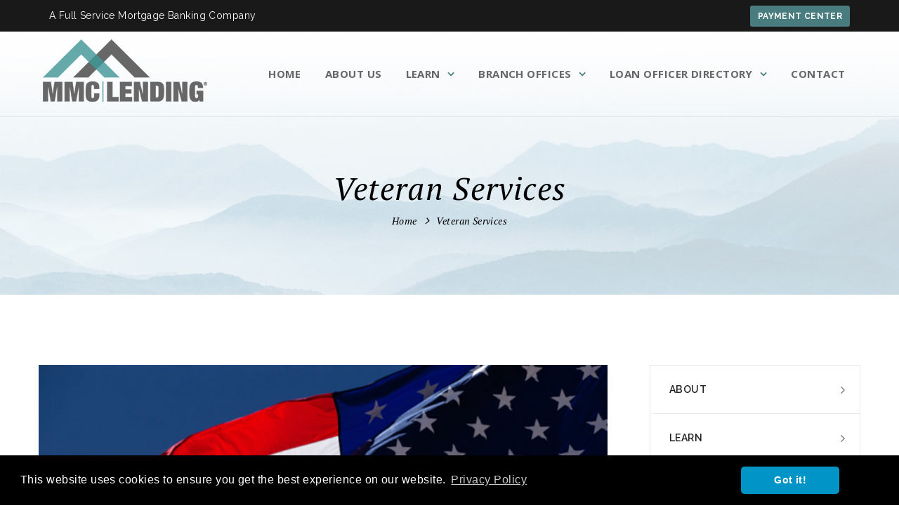

--- FILE ---
content_type: text/html; charset=UTF-8
request_url: https://www.mmclending.com/veteran-services.php
body_size: 6628
content:
<!DOCTYPE html>
<html lang="en">
<head>
<!--Metatags-->
<meta charset="UTF-8">
<meta name="generator" content="Webspot 5.4.2" />
<meta name="description" content="">
<meta name="keywords" content="">
<meta name="viewport" content="width=device-width, initial-scale=1.0">
<meta name="format-detection" content="telephone=no" />
<meta name="author" content="AVWeb Designs">
<meta name="revisit-after" content="7 days">
<meta name="FSLanguage" content="US English">
<meta name="geo.country" content="United States (usa)">
<meta name="rating" content="general">
<!--End Metatags-->
<title>Veteran Services</title>
<link rel="shortcut icon" href="../favicon.ico" />

<!--Font Awesome-->
<link rel="stylesheet" href="https://maxcdn.bootstrapcdn.com/font-awesome/4.7.0/css/font-awesome.min.css">

<!-- Google Analytics -->
<!--<script>
    (function(i,s,o,g,r,a,m){i['GoogleAnalyticsObject']=r;i[r]=i[r]||function(){
        (i[r].q=i[r].q||[]).push(arguments)},i[r].l=1*new Date();a=s.createElement(o),
        m=s.getElementsByTagName(o)[0];a.async=1;a.src=g;m.parentNode.insertBefore(a,m)
    })(window,document,'script','//www.google-analytics.com/analytics.js','ga');

    ga('create', 'UA-', 'auto');
    ga('send', 'pageview');

</script>-->
<!-- Google tag (gtag.js) -->
<script async src="https://www.googletagmanager.com/gtag/js?id=G-HLJE9D5HDQ"></script>
<script>
    window.dataLayer = window.dataLayer || [];
    function gtag(){dataLayer.push(arguments);}
    gtag('js', new Date());

    gtag('config', 'G-HLJE9D5HDQ');
</script>

<!-- Facebook Pixel Code -->
<script>
    !function(f,b,e,v,n,t,s)
    {if(f.fbq)return;n=f.fbq=function(){n.callMethod?
        n.callMethod.apply(n,arguments):n.queue.push(arguments)};
        if(!f._fbq)f._fbq=n;n.push=n;n.loaded=!0;n.version='2.0';
        n.queue=[];t=b.createElement(e);t.async=!0;
        t.src=v;s=b.getElementsByTagName(e)[0];
        s.parentNode.insertBefore(t,s)}(window, document,'script',
        'https://connect.facebook.net/en_US/fbevents.js');
    fbq('init', '647897952662027');
    fbq('track', 'PageView');
</script>
<noscript>
    <img height="1" alt="" width="1" style="display:none" src="https://www.facebook.com/tr?id=647897952662027&ev=PageView&noscript=1"/>
</noscript>
<!-- End Facebook Pixel Code -->

<script type="application/ld+json">
    {
        "@context": "https://schema.org",
        "@type": "LocalBusiness",
        "name": "MMC Lending",
        "image": "https://www.mmclending.com/images/header-logo.png",
        "@id": "",
        "url": "https://www.mmclending.com/",
        "telephone": "(661) 949-2002",
        "address": {
            "@type": "PostalAddress",
            "streetAddress": "1008 West Avenue M-4, Suite H.",
            "addressLocality": "Palmdale",
            "addressRegion": "CA",
            "postalCode": "93551",
            "addressCountry": "US"
        },
        "geo": {
            "@type": "GeoCoordinates",
            "latitude": 34.6419248,
            "longitude": -118.1483599
        },
        "openingHoursSpecification": {
            "@type": "OpeningHoursSpecification",
            "dayOfWeek": [
                "Monday",
                "Tuesday",
                "Wednesday",
                "Thursday",
                "Friday"
            ],
            "opens": "08:00",
            "closes": "17:00"
        }
    }
</script>

<!--Theme Head Start-->

<!-- Main stylesheet -->
<link rel="stylesheet" href="https://fonts.googleapis.com/css?family=Raleway:400,900,800,700,600,500,300,200,100">
<link rel="stylesheet" href="https://fonts.googleapis.com/css?family=Open+Sans:400,300,300italic,400italic,600,600italic,700,700italic,800,800italic">
<link rel="stylesheet" href="https://fonts.googleapis.com/css?family=PT+Serif:400,400italic,700,700italic">
<link rel="stylesheet" href="themes/legalpower/css/bootstrap.css">
<link rel="stylesheet" href="css/bootstrap-v4-extras.css">
<link rel="stylesheet" href="themes/legalpower/css/font-awesome.min.css">
<link rel="stylesheet" href="themes/legalpower/css/normalize.css">
<link rel="stylesheet" href="themes/legalpower/css/slicknav.css">
<link rel="stylesheet" href="themes/legalpower/css/owl.carousel.css">
<link rel="stylesheet" href="themes/legalpower/css/owl.theme.default.min.css">
<link rel="stylesheet" href="themes/legalpower/css/owl.transitions.css">
<link rel="stylesheet" href="themes/legalpower/css/strocke-gap-icons-style.css">
<link rel="stylesheet" href="themes/legalpower/css/settings.css">
<link rel="stylesheet" href="themes/legalpower/css/flaticon.css">
<link rel="stylesheet" href="themes/legalpower/css/style.css">

<!-- Responsive stylesheet -->
<link rel="stylesheet" href="themes/legalpower/css/responsive.css">

<link href="themes/legalpower/css/theme-custom.css" rel="stylesheet">

<!--Theme Head End-->
<!-- Stylesheet -->
<!--<link rel="stylesheet" href="/css/style.css">-->

<!--Start Page Specific Head Scripts-->
<!--End Page Specific Head Scripts-->
</head>
<body>


<!--Custom Top Bar-->
<a class="skip-main" href="#main">Skip to main content</a>
<div class="container-fluid bg-very-dark-gray d-block">
    <div class="container ">
        <div class="top-bar bg-very-dark-gray">
            <div class="col-md-5 d-none d-lg-block">
                <span class="text-white">A Full Service Mortgage Banking Company</span>
            </div>
            <div class="d-none d-lg-block"></div>
            <div class="col-md-7 bg-very-dark-gray text-light text-center text-md-right">
                <!--<a class="text-white text-underline font-weight-bold" href="https://mmclending.mymortgage-online.com/?borrowerportal&siteid=8673725295" target="_blank">Login</a> | <a class="text-white text-underline font-weight-bold" href="/careers.php">Careers</a>-->
                <a class="btn btn-theme-blue font-weight-bold text-uppercase btn-sm ml-2 my-1" href="https://www.yourmortgageonline.com/?conn=327F3E1A-1DE4-45DA-B495-58367F4CEDB3" target="_blank">Payment Center</a>
                <!--<a class="btn btn-theme-blue font-weight-bold text-uppercase btn-sm ml-2 mb-1" href="/loan-officer-directory.php">Select a Loan Officer</a>
                <a class="btn btn-theme-blue font-weight-bold text-uppercase btn-sm ml-2 mb-1" href="https://secure.mmclending.com/home/mmc-loan-application" target="_blank">Apply Now</a>-->
            </div>
        </div>
    </div>
</div>
<div class="clearfix"></div>
<!--End Custom Top Bar-->
<header class="stricky anim-5-all ">
    <div class="container">
        <div class="logo pull-left">
            <a href="/">
                <img src="/images/header-logo.png" alt="MMC Lending Logo and Homepage Link">
            </a>
        </div>
        <nav id="navbarNavDropdown" class="mainmenu pull-right">
    <div class="nav-holder">
        <ul>
                            <li class="">
                    <a href="/">Home</a>
                                    </li>
                            <li class="">
                    <a href="/about.php">About Us</a>
                                    </li>
                            <li class="dropdown">
                    <a href="/learn.php">Learn</a>
                                            <ul class="submenu">
                            <!--<li><a href="/learn.php">Learn</a></li>-->
                                                            <li class="dropdown">
                                    <a href="/types-of-loans.php">Types of Loans</a>
                                                                            <ul class="submenu">
                                                                                                                                                <li>
                                                        <a href="/home-purchase.php">Home Purchase</a>
                                                    </li>
                                                                                                                                                                                                                                                                                            <li>
                                                        <a href="/refinance.php">Refinance</a>
                                                    </li>
                                                                                                                                                                                                <li>
                                                        <a href="/veteran-services.php">Veteran Services</a>
                                                    </li>
                                                                                                                                                                                                <li>
                                                        <a href="/remodeling.php">Remodeling</a>
                                                    </li>
                                                                                                                                                                                                <li>
                                                        <a href="/reverse-mortgage.php">Reverse Mortgage</a>
                                                    </li>
                                                                                                                                                                                                <li>
                                                        <a href="/manufactured-homes.php">Manufactured Homes</a>
                                                    </li>
                                                                                                                                    </ul>
                                                                    </li>
                                                            <li class="">
                                    <a href="/down-payment-assistance.php">Down Payment Assistance</a>
                                                                    </li>
                                                            <li class="">
                                    <a href="/power-pass.php">Power Pass</a>
                                                                    </li>
                                                            <li class="">
                                    <a href="/flexible-drafting.php">Bi-Weekly or Semi-Monthly Payments</a>
                                                                    </li>
                                                            <li class="dropdown">
                                    <a href="/resources-and-tools.php">Resources and Tools</a>
                                                                            <ul class="submenu">
                                                                                                                                                <li>
                                                        <a href="/check-loan-status.php">Check Loan Status</a>
                                                    </li>
                                                                                                                                                                                                                                                                                            <li>
                                                        <a href="/mortgage-calculators.php">Mortgage Calculators</a>
                                                    </li>
                                                                                                                                                                                                <li>
                                                        <a href="/mortgage-checklist.php">Mortgage Checklist</a>
                                                    </li>
                                                                                                                                                                                                <li>
                                                        <a href="/power-pass-approval.php">Power Pass Approval</a>
                                                    </li>
                                                                                                                                                                                                <li>
                                                        <a href="/nmls-consumer-access.php">NMLS Consumer Access</a>
                                                    </li>
                                                                                                                                    </ul>
                                                                    </li>
                                                            <li class="dropdown">
                                    <a href="/mortgage-basics.php">Mortgage Basics</a>
                                                                            <ul class="submenu">
                                                                                                                                                <li>
                                                        <a href="/mortgage-terms.php">Mortgage Terms</a>
                                                    </li>
                                                                                                                                                                                                                                                                                            <li>
                                                        <a href="/how-to-get-a-loan.php">How To Get A Loan</a>
                                                    </li>
                                                                                                                                    </ul>
                                                                    </li>
                                                            <li class="">
                                    <a href="/heloc.php">HELOC</a>
                                                                    </li>
                                                    </ul>
                                    </li>
                            <li class="dropdown">
                    <a href="/branch-offices-redirect.php">Branch Offices</a>
                                            <ul class="submenu">
                            <!--<li><a href="/branch-offices-redirect.php">Branch Offices</a></li>-->
                                                            <li class="">
                                    <a href="/las-vegas-branch-office.php">Las Vegas, NV</a>
                                                                    </li>
                                                            <li class="dropdown">
                                    <a href="/palmdale-branch-offices.php">Palmdale, CA</a>
                                                                            <ul class="submenu">
                                                                                                                                                <li>
                                                        <a href="/palmdale-branch-office.php">MMC Lending&reg;</a>
                                                    </li>
                                                                                                                                                                                                                                                                                            <li>
                                                        <a href="/performance-mortgage.php">Performance Mortgage</a>
                                                    </li>
                                                                                                                                    </ul>
                                                                    </li>
                                                            <li class="">
                                    <a href="/san-fernando-branch-office.php">San Fernando, CA</a>
                                                                    </li>
                                                            <li class="">
                                    <a href="/costa-mesa-branch-office.php">Costa Mesa, CA</a>
                                                                    </li>
                                                    </ul>
                                    </li>
                            <li class="dropdown">
                    <a href="/loan-officer-directory.php">Loan Officer Directory</a>
                                            <ul class="submenu">
                            <!--<li><a href="/loan-officer-directory.php">Loan Officer Directory</a></li>-->
                                                            <li class="">
                                    <a href="/alabama-loan-officer-directory.php">Alabama</a>
                                                                    </li>
                                                            <li class="">
                                    <a href="/arizona-loan-officer-directory.php">Arizona</a>
                                                                    </li>
                                                            <li class="">
                                    <a href="/california-loan-officer-directory.php">California</a>
                                                                    </li>
                                                            <li class="">
                                    <a href="/colorado-loan-officer-directory.php">Colorado</a>
                                                                    </li>
                                                            <li class="">
                                    <a href="/florida-loan-officer-directory.php">Florida</a>
                                                                    </li>
                                                            <li class="">
                                    <a href="/idaho-loan-officer-directory.php">Idaho</a>
                                                                    </li>
                                                            <li class="">
                                    <a href="/nevada-loan-officer-directory.php">Nevada</a>
                                                                    </li>
                                                            <li class="">
                                    <a href="/new-mexico-loan-officer-directory.php">New Mexico</a>
                                                                    </li>
                                                            <li class="">
                                    <a href="/oregon-loan-officer-directory.php">Oregon</a>
                                                                    </li>
                                                            <li class="">
                                    <a href="/tennessee-loan-officer-directory.php">Tennessee</a>
                                                                    </li>
                                                            <li class="">
                                    <a href="/texas-loan-officer-directory.php">Texas</a>
                                                                    </li>
                                                            <li class="">
                                    <a href="/utah-loan-officer-directory.php">Utah</a>
                                                                    </li>
                                                            <li class="">
                                    <a href="/washington-loan-officer-directory.php">Washington</a>
                                                                    </li>
                                                    </ul>
                                    </li>
                            <li class="">
                    <a href="/contact-us.php">Contact</a>
                                    </li>
                    </ul>
    </div>
    <div class="nav-expander">
        <ul>
            <li>
                <button class="nav-collapser" aria-controls="navbarNavDropdown" aria-expanded="false" aria-label="Toggle navigation">
                    <i class="fa fa-bars"></i>
                </button>
            </li>
        </ul>
    </div>
</nav>
        <!--<div class="search-box">
            <label for="searchInput"></label>
            <input id="searchInput" type="text" placeholder="Search Here...">
            <button type="submit"><i class="icon icon-Search"></i></button>
        </div>-->
    </div>
</header>
<!--End Top section-->

<!--Start Breadcrumb Text area-->
<section id="main" class="breadcrumb-area">
    <div class="breadcrumb-text-area">
        <div class="container">
            <div class="row">
                <div class="col-lg-12 col-md-12 col-sm-12 col-xs-12">
                    <div class="breadcrumb-text text-center">
                        <h1 id="title">Veteran Services</h1>
                        <ul class="breadcrumbs">
                            <li><a href="/">Home</a><i class="fa fa-angle-right"></i></li>
                            <li><a href="#">Veteran Services</a></li>
                        </ul>
                    </div>
                </div>
            </div>
        </div>
    </div>
</section>

<!--Main Section-->
<section id="blog-v1-area">
    <div class="container">
        <div class="row">
            <div class="col-lg-9 col-md-9 col-sm-9 col-xs-12">
                <div class="blog-items">
                    <div id="content">		<div itemscope itemtype="http://schema.org/WebPage">
			
		<img alt="" class="mb-5" src="/userfiles/images/sub-page-hero-imgs/veterans-services.jpg" width="100%" />
<p class="mb-4">Get the most from your VA housing benefits. Let an experienced MMC professional show you how.</p>

<p><strong>Thank you for your service and the sacrifices that you and your family have made! Let&#39;s take a look at the benefits that you are entitled to.</strong></p>

<hr />
<ul class="list-spacing">
	<li>Possible 0% down.</li>
	<li>No monthly mortgage insurance.</li>
	<li>Limits on buyer&#39;s closing costs.</li>
	<li>No prepayment penalties.</li>
	<li>Multiple refinance options.</li>
</ul>

<hr />
<p>Looking for other Purchase or Refinance options?</p>

<p>Visit our <a href="/home-purchase.php"><strong>Purchase</strong></a> or <a href="/refinance.php"><strong>Refinance</strong></a> section for more details.</p>

<div class="w-100 mt-5"><a class="btn btn-theme-blue font-weight-bold text-uppercase" href="/loan-officer-directory.php" target="_blank">Apply Now</a></div>
<br>
		</div>
		</div>
                </div>
            </div>
                        <div class="col-lg-3 col-md-3 col-sm-3 col-xs-12">
                <!--Start Left sidebar widget-->
<div class="left-sidebar sidebarBreak">
    <div class="practice-right-single-sidebar">
        <ul class="practice-law-box" role="tablist">
            <!--Start single law box-->
            <li class="single-law-box" role="tab" data-tab-name="About">
                <a href="/about.php">About<i class="fa fa-angle-right"></i></a>
            </li>
            <!--End single law box-->
            <!--Start single law box-->
            <li class="single-law-box " role="tab" data-tab-name="Learn">
                <a href="/learn.php">Learn<i class="fa fa-angle-right"></i></a>
            </li>
            <!--End single law box-->
            <!--Start single law box-->
            <li class="single-law-box " role="tab" data-tab-name="Loan Officer Directory">
                <a href="/loan-officer-directory.php">Loan Officer Directory<i class="fa fa-angle-right"></i></a>
            </li>
            <!--End single law box-->
            <!--Start single law box-->
            <li class="single-law-box " role="tab" data-tab-name="Payment Center">
                <a href="https://www.yourmortgageonline.com/?conn=327F3E1A-1DE4-45DA-B495-58367F4CEDB3" target="_blank">Payment Center<i class="fa fa-angle-right"></i></a>
            </li>
            <!--End single law box-->
            <!--Start single law box-->
            <!--<li class="single-law-box " data-tab-name="Careers">
                <a href="/careers.php">Careers<i class="fa fa-angle-right"></i></a>
            </li>-->
            <!--End single law box-->
        </ul>
    </div>
    <hr style="margin: 25px 0px;">


</div>
<!--End Left sidebar widget-->

                                    </div>
                    </div>
    </div>
</section>
<!--End Main Section-->

<!--CTA-->
<section id="legal-problem-area" class="anim-5-all bg-teal">
    <div class="container">
        <div class="row">
            <div class="col-lg-9 col-md-9 col-sm-9 col-xs-12">
                <div class="legal-problem-text">
                    <h2 style="color: #fff;">Get Fully Approved Before You Start Shopping for <strong style="color: #1F1F1F;">your</strong> Dream Home!</h2>
					
                </div>
            </div>
            <div class="col-lg-3 col-md-3 col-sm-3 col-xs-12 pl-md-0">
                <div class="get-free-consultation-button">
                    <a href="/power-pass.php" style="margin-top:0px;">Learn About<br class="d-xl-none d-md-inline d-sm-none d-xs-inline"> <strong>Power Pass</strong> <i class="fa fa-arrow-right"></i></a>
                </div>
            </div>
        </div>
    </div>
</section>
<!--END CTA-->

<!--Start Footer widget area-->
<section id="footer-widget-area">
    <div class="container">
        <div class="row">
            <!--Start Single Footer widget-->
            <div class="col-lg-4 col-md-4 col-sm-6 col-xs-12">
                <div class="single-footer-widget">
                    <div class="footer-logo">
                        <img src="images/footer-logo.png" alt="MMC Lending Logo">
                    </div>

                    <div class="widget-social-links d-flex mt-5">
                        <a class="mr-2" href="https://www.facebook.com/MMC-Lending-855464681233186/" target="_blank" title="MMC Lending Facebook Page" aria-label="MMC Lending Facebook Page"><i class="fa fa-facebook mysocial_style"></i></a>
                        <a class="mr-2" href="https://www.linkedin.com/company/mmc-lending" target="_blank" title="MMC Lending Linkedin Page" aria-label="MMC Lending Linkedin Page"><i class="fa fa-linkedin mysocial_style"></i></a>
                        <a class="mr-2" href="mailto:info@mmclending.com" aria-label="Email MMC Lending" title="Email MMC Lending"><i class="fa fa-envelope mysocial_style"></i></a>

                        <img class="ml-auto" src="/images/Equalhousinglender_white.png" alt="Equal Housing Lender Logo" width="75" height="auto">
                    </div>
                </div>
            </div>
            <!--End Single Footer widget-->
            <!--Start Single Footer widget-->
            <div class="col-lg-4 col-md-4 col-sm-6 col-xs-12">
                <div class="single-footer-widget">
                    <div class="quick-links row">
                        <h3 class="col-12">Quick links</h3>
                        <ul class="<!--left-quick-links alignleft--> col-12 col-sm-6">
                            <li><i class="fa fa-angle-right"></i><a href="/about.php">About</a></li>
                            <li><i class="fa fa-angle-right"></i><a href="/learn.php">Learn</a></li>
                            <li>
                                <i class="fa fa-angle-right"></i><a href="/loan-officer-directory.php">Loan Officer Directory</a>
                            </li>
                            <li>
                                <i class="fa fa-angle-right"></i><a href="http://www.nmlsconsumeraccess.org/" target="_blank">NMLS Consumer Access</a>
                            </li>
                            <li><i class="fa fa-angle-right"></i><a href="/state-licenses.php">State Licenses</a></li>
                        </ul>
                        <ul class="col-12 col-sm-6">
                            <li>
                                <i class="fa fa-angle-right"></i><a href="https://www.yourmortgageonline.com/?conn=327F3E1A-1DE4-45DA-B495-58367F4CEDB3" target="_blank">Payment Center</a>
                            </li>
                            <!---- <li>
                                <i class="fa fa-angle-right"></i><a href="https://mmclending.mymortgage-online.com/?borrowerportal&siteid=8673725295" target="_blank">Login</a>
                            </li> ---->
                            <li><i class="fa fa-angle-right"></i><a href="/contact-us.php">Contact</a></li>
                            <!--<li><i class="fa fa-angle-right"></i><a href="/careers.php">Careers</a></li>-->
                            <li>
                                <i class="fa fa-angle-right"></i><a href="/texas-complaintrecovery-fund-notice.php" >TX Consumer Notice</a>
                            </li>
                            <li><i class="fa fa-angle-right"></i><a href="/privacy-policy.php">Privacy Policy</a></li>
                            <li><i class="fa fa-angle-right"></i><a href="/terms-of-service.php">Terms of Service</a></li>
                            <li>
                                <i class="fa fa-angle-right"></i><a href="/accessibility-statement.php">Accessibility</a>
                            </li>
                        </ul>
                    </div>
                </div>
            </div>
            <!--End Single Footer widget-->
            <!--Start Single Footer widget-->
            <div class="col-lg-4 col-md-4 col-sm-6 col-xs-12">
                <div class="single-footer-widget">
                    <div class="widget-get-intouch">
                        <h3>Get in Touch</h3>
                        <h4 class="text-white mb-3">Home Office</h4>
                        <ul>
                            <li class="location"><span class="d-block">1008 West Avenue M-4, Suite H,</span>
                                <span class="d-block">Palmdale, CA 93551</span>
                            </li>
                            <li class="phone">
                                <span class="d-block"><strong>Direct:</strong> (661) 949-2002</span>
                                <span class="d-block"><strong>Toll Free:</strong> (844) MMC-LEND</span>
                            </li>
                            <li class="envelop">
                                <a class="text-white text-underline" href="mailto:info@mmclending.com">info@mmclending.com</a>
                            </li>
                        </ul>
                    </div>
                </div>
            </div>
            <!--End Single Footer widget-->

        </div>
    </div>
</section>
<!--End Footer widget area-->

<!--Start Footer area-->
<section id="footer-area">
    <div class="container">
        <div class="row">
            <div class="col-lg-10">
                <div class="copy-right-text">
                    <p><!--Copyright © <? /*=date('Y')*/ ?> Mortgage Management Consultants, Inc. (MMC Lending), NMLS #150086. All Rights Reserved.-->
                       MMC Lending ® is a registered service mark of Mortgage Management Consultants, Inc. All rights reserved. NMLS # 150086<br>
                       AL #22682 AZ #0909334 CA DRE #01390896 CA DFPI #60DBO94505 CO #150086 FL #MLD2038 ID #MBL-8664 NM #150086 NV #4928 OR #ML-5153<br>
                        TN #150086 TX #84734 UT #11062867 WA #CL-150086
                    </p>
                </div>
            </div>
            <div class="col-lg-2 ">
                <div class="created-text">
                    <a class="float-right mt-1" href="https://www.avwebdesigns.com" target="_blank"><img src="themes/legalpower/images/avweb-logo.png" alt="AV Web Designs" class="ft-logo"></a>
                </div>
            </div>
        </div>
    </div>
</section>
<!--End Footer area-->


<!--Start All Scripts-->
<!--Start All Scripts-->
<script src="themes/legalpower/js/vendor/jquery-1.11.3.min.js"></script>
<script src="themes/legalpower/js/bootstrap.min.js"></script>
<script src="themes/legalpower/js/jquery.themepunch.revolution.min.js"></script>
<script src="themes/legalpower/js/jquery.themepunch.tools.min.js"></script>
<script src="themes/legalpower/js/vendor/modernizr-2.8.3.min.js"></script>
<script src="themes/legalpower/js/owl.carousel.min.js"></script>
<script src="themes/legalpower/js/jquery.appear.js"></script>
<script src="themes/legalpower/js/jquery.countTo.js"></script>
<script src="https://maps.google.com/maps/api/js"></script>
<!--<script src="<?/*=THEME_JS_PATH;*/?>gmap.js"></script>-->

<script src="themes/legalpower/js/plugins.js"></script>
<script src="themes/legalpower/js/main.js"></script>

<script type="text/javascript">
    var _userway_config = {
        /* uncomment the following line to override default position*/
        /* position: '3', */
        /* uncomment the following line to override default size (values: small, large)*/
        /* size: 'large', */
        /* uncomment the following line to override default language (e.g., fr, de, es, he, nl, etc.)*/
        /* language: 'en-US', */
        /* uncomment the following line to override color set via widget (e.g., #053f67)*/
        color: '#487c7e',
        /* uncomment the following line to override type set via widget (1=person, 2=chair, 3=eye, 4=text)*/
        /* type: '1', */
        /* uncomment the following lines to override the accessibility statement*/
        /* statement_text: "Our Accessibility Statement", */
        /* statement_url: "http://www.example.com/accessibility", */
        /* uncomment the following line to override support on mobile devices*/
        /* mobile: true, */
        account: 'vgK6aNSyfp'
    };
</script>
<script type="text/javascript" src="https://cdn.userway.org/widget.js"></script>


<!--Start Page Specific Scripts-->
<!--End Page Specific Scripts-->

<!--End All Scripts--><link rel="stylesheet" type="text/css" href="//cdnjs.cloudflare.com/ajax/libs/cookieconsent2/3.0.3/cookieconsent.min.css" />
<script src="//cdnjs.cloudflare.com/ajax/libs/cookieconsent2/3.0.3/cookieconsent.min.js"></script>
<script>
    window.addEventListener("load", function () {
        window.cookieconsent.initialise({
            "palette": {
                "popup": {
                    "background": "#000000",
                    "text": "#FFFFFF"
                },
                "button": {
                    "background": "#0095C6",
                    "text": "#FFFFFF"
                }
            },
            "theme": "classic",
            "content": {
                "message": "This website uses cookies to ensure you get the best experience on our website.",
                "dismiss": "Got it!",
                "link": "Privacy Policy",
                "href": "/privacy-policy.php"
            }
        })
    });
</script>


</body>
</html>

--- FILE ---
content_type: text/css
request_url: https://www.mmclending.com/themes/legalpower/css/flaticon.css
body_size: 2
content:
@font-face {
	font-family: "Flaticon";
	src: url("../fonts/flaticon.eot");
	src: url("../fonts/flaticon.eot#iefix") format("embedded-opentype"),
	url("../fonts/flaticon.woff") format("woff"),
	url("../fonts/flaticon.ttf") format("truetype"),
	url("../fonts/flaticon.svg") format("svg");
	font-weight: normal;
	font-style: normal;
}
[class^="flaticon-"]:before, [class*=" flaticon-"]:before,
[class^="flaticon-"]:after, [class*=" flaticon-"]:after {   
	font-family: Flaticon;
	font-size: 20px;
	font-style: normal;
}.flaticon-familiar17:before {
	content: "\e000";
}
.flaticon-justice4:before {
	content: "\e001";
}
.flaticon-medical85:before {
	content: "\e002";
}
.flaticon-rain7:before {
	content: "\e003";
}
.flaticon-sprain:before {
	content: "\e004";
}
.flaticon-transport111:before {
	content: "\e005";
}


--- FILE ---
content_type: text/css
request_url: https://www.mmclending.com/themes/legalpower/css/style.css
body_size: 13582
content:
/***********************************
******** TABLE OF CONTENT **********
************************************
 1  imported styles 
 2  Base CSS 
 3  Section Title
 4  Breadcrumb area css 
 5  index.html page css
 6  Top area CSS 
 7  Header Area Css
 8  Slider Area Css
 9  Slider bottom text 
 10 Welcome area css
 11 Featured Services area css
 12 Case Evaluation area css
 13 Our Attorneys area css
 14 ABout Trust area css
 15 Testimonial Area Css
 16 Latest News Area Css
 17 Branding area css
 18 Legal problem area css 
 19 Footer widget area css 
 20 Footer area css 
 21 index2.html page css
 22 About.html page css
 23 mission vision area css 
 24 Featured service area 2 css 
 25 Featured services area 3 css 
 26 Lawyer information area css 
 27 Attorney-v1.html page css 
 28 best attorney area css 
 29 Attorney-v2.html page css
 30 we have best attorney area title
 31 we have best attorney area
 32 we have best attorney area title
 33 practice-v1.html page css 
 34 practice v1 tabmenu area css
 35 practice v1 Tab all content-area css
 36 practice v1 choose us area css
 37 practice v1 lawyer info area css
 38 practice-v2.html page css 
 39 practice-v3.html page css 
 40 practice-v4.html page css
 41 practice-v5.html page css
 42 blog-left-sidebar.html page css 
 43 bolg v1 area css
 44 left sidebar css
 45 sidebar widget title
 46 search box  widget 
 47 practice  widget items 
 48 category  widget items 
 49 text  widget 
 50 Tag cloude  widget 
 51 meet attorney  widget 
 52 blog-right-sidebar.html page css 
 53 blog-v3.html page css 
 54 blog-v4.html page css 
 55 blog-details.html page css 
 56 blog details top text 
 57 blog details middle text 
 58 blog details bottom text 
 59 John Michaila Info 
 60 Two Colum Text 
 61 Socila Link  
 62 Adminostrator Text  
 63 Comment Part  
 64 Comment title 
 65 Meet Attorneys Comment form 
 66 contact.html page css 
 67 single-attorney.html page css 
 68 skill area css
 69 Leave Comment Area css
 70 header update styles 
 71 call to action area styles 
 72 contact google map styles 

*********************************************
*********************************************/




/* imported styles */

/*@import url(https://fonts.googleapis.com/css?family=Raleway:400,900,800,700,600,500,300,200,100);*/
/*@import url(https://fonts.googleapis.com/css?family=Open+Sans:400,300,300italic,400italic,600,600italic,700,700italic,800,800italic);*/
/*@import url(https://fonts.googleapis.com/css?family=PT+Serif:400,400italic,700,700italic);*/
/*@import url('bootstrap.css');*/
/*@import url('font-awesome.min.css');*/
/*@import url('normalize.css');*/
/*@import url('slicknav.css');*/
/*@import url('owl.carousel.css');*/
/*@import url('owl.theme.default.min.css');*/
/*@import url('owl.transitions.css');*/
/*@import url('strocke-gap-icons-style.css');*/
/*@import url('settings.css');*/
/*@import url('flaticon.css');*/



/*Start Base CSS */
html,
body { height: 100% }

body {
  font-family: 'Raleway', sans-serif;
  font-size: 16px;
  line-height: 24px;
  color: #333;
}
body * {
  letter-spacing: .03em;
}
img {
  max-width: 100%;
  height:auto;
}
a,
a:hover,
a:active,
a:focus {
  text-decoration: none;
}
select:active, select:hover {
  outline-color: #487c7e;
}


h1,
h2,
h3,
h4,
h5,
h6 {
  margin: 0;
  padding: 0;
}
h4 {
  margin: 0 0 12px;
}
.fix { overflow: hidden }
.alignleft {
    float: left;
    margin-right: 15px;
}
.alignright {
    float: right;
    margin-left: 15px;
}
.container{
  padding-left:0;
  padding-right:0;
}
p {
  font-family: 'Open Sans', sans-serif;
}
::-webkit-input-placeholder {
   color: #aba9a9;
}

:-moz-placeholder { /* Firefox 18- */
   color: #aba9a9;  
}

::-moz-placeholder {  /* Firefox 19+ */
   color: #aba9a9;  
}
:-ms-input-placeholder {  
   color: #aba9a9;  
}
.anim-3,
.anim-3-all * {
  transition: all 0.3s ease;
  -moz-transition: all 0.3s ease;
  -webkit-transition: all 0.3s ease;
  -ms-transition: all 0.3s ease;
  -o-transition: all 0.3s ease;
}
.anim-5,
.anim-5-all * {
  transition: all 0.5s ease;
  -moz-transition: all 0.5s ease;
  -webkit-transition: all 0.5s ease;
  -ms-transition: all 0.5s ease;
  -o-transition: all 0.5s ease;
}
.anim-7,
.anim-7-all * {
  transition: all 0.7s ease;
  -moz-transition: all 0.7s ease;
  -webkit-transition: all 0.7s ease;
  -ms-transition: all 0.7s ease;
  -o-transition: all 0.7s ease;
}

/*End Base CSS */


/*Start Section Title*/
.welcome-attorney .section-title {
  margin-bottom: 33px;
}
.about-trust-text .section-title {
  margin-bottom: 43px;
  margin-top: -5px;
}
.latest-news .section-title {
  margin-bottom: 46px;
}
.section-title {
  margin-bottom: 46px;
}
.section-title > span {
  color: #727272;
  display: inline-block;
  font-family: "PT Serif",sans-serif;
  font-size: 18px;
  font-style: italic;
  line-height: 21px;
  margin-bottom: 8px;
}
.section-title h1 {
  color: #000000;
  display: block;
  font-family: "Raleway",sans-serif;
  font-size: 28px;
  font-weight: 700;
  line-height: 22px;
  text-transform: uppercase;
}
.section-title h1::after {
  background: #487c7e none repeat scroll 0 0;
  content: " ";
  display: inline-block;
  height: 2px;
  width: 70px;
}
.section-title h1 span {
  display: block;
}


.section-title h2 {
  color: #000000;
  display: block;
  font-family: "Raleway",sans-serif;
  font-size: 22px;
  font-weight: 700;
  line-height: 22px;
  text-transform: uppercase;
}
.section-title h2::after {
  background: #487c7e none repeat scroll 0 0;
  content: " ";
  display: block;
  height: 2px;
  width: 70px;
  margin-top: 10px;
}
.section-title h2 span {
  display: block;
}



/*End Section Title*/


/* List styling */
.featureList, .featureList ul {
  margin-top: 0;
  padding-left: 2em;
  list-style-type: none;
}
.featureList li:before {
  position: absolute;
  margin-left: -1.3em;
  font-weight: bold;
}
.featureList li.tick:before {
  content: "\2713";
 
}




/*Start Breadcrumb area css */
.breadcrumb-area {
  background: rgba(0, 0, 0, 0) url("/images/breadcrumb-bg-2.jpg") no-repeat;
  background-position: center;
  background-size:cover;
  position: relative;
}
.breadcrumb-area::before {
 
  content: "";
  height: 100%;
  left: 0;
  opacity: 0.5;
  position: absolute;
  top: 0;
  width: 100%;
}
.breadcrumb-text {
  padding-bottom: 93px;
  padding-top: 199px;
}
.breadcrumb-text h1 {  
  color: #000;
  font-size: 45px;
  font-style: italic;
  /*text-transform: capitalize;*/
  font-family: "PT Serif",sans-serif;
  display: inline-block;
}
.breadcrumb-text ul.breadcrumbs {
  list-style: outside none none;
  margin: 0;
  padding: 0;
  padding-top: 10px;
}
.breadcrumb-text ul.breadcrumbs li{
  float:none;
  display:inline-block;
}
.breadcrumb-text ul.breadcrumbs li a{
  font-size:14px;
  color:#000;
  font-style:italic;
    font-family: "PT Serif",sans-serif;
}
.breadcrumb-text ul.breadcrumbs li i {
  color: #000;
  padding-left: 12px;
  padding-right: 5px;
  font-style:italic;
}
/*End Breadcrumb area css */





/*Start======================================================================index.html page css=========================*/
/*Start Top area CSS */
.top-area{
  position:relative;
}
.top-area-bg {
  background: rgba(0, 0, 0, 0) url("../images/top-bg.jpg");
  background-size:cover;
  background-repeat:no-repeat;
  height: 100%;
  left: 0;
  position: absolute;
  top: 0;
  width: 100%;
}
.top-area-bg::before {
  background: #000 none repeat scroll 0 0;
  content: "";
  height: 100%;
  left: 0;
  opacity: 0.25;
  position: absolute;
  top: 0;
  width: 100%;
}


/*Start Header Area Css*/
.header-area {
  padding-bottom: 20px;
  padding-top: 25px;
  position: relative;
}
.header-area::before {
  border-bottom: 1px solid #a29a7e;
  content: "";
  height: 100%;
  left: 0;
  position: absolute;
  top: 0;
  width: 100%;
}
.mainmenu {
  position: relative;
}
.mainmenu ul.nav {
  text-align: right;
  float:none;
}
.mainmenu ul.nav li {
  display: inline-block;
  float: none;
}
.mainmenu ul.nav li a{
  color:#ffffff;
  font-size:14px;
  text-transform:uppercase;
  font-family: 'Raleway', sans-serif;
  font-weight:700;
}
.mainmenu ul.nav li a:hover{
  background:none;
}
.searchbar {
  position: absolute;
  right: 0;
  top: 15px;
}
/*End Header Area Css*/


/*Start Slider Area Css*/
.slider-text {
  padding-bottom: 125px;
  padding-top: 125px;
  padding-left: 60px;
}
.slider-text h1 {
  color: #f6d877;
  font-size: 50px;
  text-transform: uppercase;
  margin:0;
  font-family: 'Raleway', sans-serif;
  font-weight:800;
}
.slider-text h2 {
  color: #ffffff;
  font-size: 36px;
  margin: 0;
  text-transform: uppercase;
  font-family: 'Raleway', sans-serif;
  font-weight:700;
}
.slider-text ul {
  background: rgba(0, 0, 0, 0.6) none repeat scroll 0 0;
  display: inline-block;
  list-style: outside none none;
  overflow: hidden;
  padding:5px 5px;
  margin:10px 5px;
}
.slider-text ul li{
  float:left;
  padding:0 7px;
  border-right:1px solid #ffffff;
    font-family: 'Raleway', sans-serif;
    font-weight:500;
  color:#ffffff;
  text-transform:uppercase;
  font-size:14px;
}
.slider-text ul li:last-child{
  border-right:0px solid;
}
.slider-text p {
  color: #ffffff;
  font-size: 16px;
  line-height: 30px;
  font-family: 'Raleway', sans-serif;
  font-weight:300;
}
.slider-text a {
  border: 1px solid #ffffff;
  color: #ffffff;
  display: inline-block;
  font-family: "Raleway",sans-serif;
  font-size: 14px;
  font-weight: 700;
  margin-top: 30px;
  padding: 15px 40px;
  text-transform: uppercase;
}

/*End Slider Area Css*/

/*------------------------------------------------ (Start Slider bottom text )


markup:

<div class="row">
    <div class="col-lg-12">
        <div class="call-info">
           <ul>
        <li><img src="img/phone-icon.png" alt=""></li>
        <li><h3>Get Free Legal Consultatnt:<span>1800 245 6354</span></h3></li>
        <li><h2>7 days a Week From : 8.00 am to 2.30 pm</h2></li>
          </ul>
       </div>
    </div>
</div>

css:

.call-info {
  background: #487c7e none repeat scroll 0 0;
  display: block;
  overflow: hidden;
  padding: 15px;
}
.call-info ul{
  color:#271313;
  margin:0;
  padding:0;
  list-style:none;
}
.call-info ul li {
  display: inline-block;
  float: left;
  padding: 0 10px;
  border-right: 1px solid #cdb98f;
}
.call-info ul li:last-child{
  border-right:none;
}
.call-info ul li h3 {
  font-size: 20px;
  font-weight: 700;
  font-family: 'Raleway', sans-serif;
}
.call-info ul li h3 span {
  font-family: "Open Sans",sans-serif;
  font-size: 28px;
  font-weight: 700;
  padding-left: 10px;
  padding-right: 77px;
}
.call-info ul li h2 {
  font-size: 22px;
  font-style: italic;
  font-family: 'PT Serif', serif;
}


---------------------------------------------------(End Slider bottom text )-------------------------*/

/*End Top area CSS */


/*Start Welcome area css*/
#welcome-area {
  padding: 90px 0;
}
.civil-titigation {
  padding-top: 25px;
}
.civil-img-holder {
  background: rgba(0, 0, 0, 0) url("../images/civil-border.png") no-repeat scroll left top;
  padding-top: 7px;
  padding-left: 7px;
}
.civil-text {
  padding-left: 30px;
}
.civil-text h4 {
  font-family: "Raleway",sans-serif;
  color: #282c3d;
  font-size: 16px;
  font-weight: 700;
  text-transform: uppercase;
}
.civil-text a {
  color: #487c7e;
  font-size: 13px;
  text-transform: uppercase;
  font-weight: bold;
}
.our-law img {
  padding-bottom: 40px;
}
.our-law h4 {
  font-family: "Raleway",sans-serif;
  color: #282c3d;
  font-size: 16px;
  font-weight: 700;
  text-transform: uppercase; 
}
.our-law a {
  color: #487c7e;
  font-size: 13px;
  text-transform: uppercase;
  font-weight: bold;
}
/*End Welcome area css*/


/*Start Featured Services area css*/
#featured-services-area {
  background: #f7f6f6 url(../images/featured-service-bg.png) no-repeat center right;
  -webkit-background-size: cover;
  background-size: cover;
  padding-top: 95px;
  padding-bottom:50px;
}
.top-featured {
  padding-bottom: 50px;
}
.single-featured {
  border-bottom: 1px solid #e6e5e5;
  padding-bottom: 33px;
}
.single-featured .single-featured-icon i:before {
  font-size: 64px;
  color: #BF9E58;
  position: relative;
  top: 15px;
}
.single-featured-text, .single-featured-icon {
  display: table-cell;
  vertical-align: top;
}
.single-featured-icon {
  vertical-align: top;
}
.single-featured-text {
  padding-left: 13px;
}
.single-featured-text p {
  font-family: 'Open Sans', sans-serif; 
}
.single-featured-text h5:after {
  content: '';
  height: 2px;
  width: 35px;
  background: #DEBB7C;
  display: block;
  margin: 15px 0;
}
.single-featured-text h5 {
  color: #3e3e3e;
  font-family: "Raleway",sans-serif;
  font-size: 14px;
  font-weight: 700;
  text-transform: uppercase;
}
.bottom-featured {
  padding-top: 50px;
}
.bottom-featured .single-featured {
  border-bottom: medium none;
}
/*End Featured Services area css*/


/*Start Case Evaluation area css*/
#case-evaluation-area {
  overflow:hidden;
  background: url(../images/case-evaluation-area-bg.jpg) no-repeat;
  background-position:left;
  background-size:cover;
}
.case-evaluation-form {
  padding-bottom: 64px;
  padding-top: 70px;
  padding-right: 70px;
}
.case-evaluation-form-title h1 {
  background: rgba(0, 0, 0, 0) url("../images/case-form-title-bg.png") no-repeat scroll left top;
  color: #ffffff;
  font-size: 28px;
  font-weight: 700;
  padding-bottom: 34px;
  padding-left: 53px;
  padding-top: 5px;
  text-transform: uppercase;
}
.case-evaluation-form input[type="text"] {
  color: #aba9a9;
  height: 42px;
  margin-bottom: 15px;
  padding: 0 20px;
  width: 100%;
}
.case-evaluation-form textarea {
  height: 121px;
  padding: 10px 20px 0;
  width: 100%;
  color:#8d8d8d;
}
.case-evaluation-form button[type="submit"] {
  background: #487c7e none repeat scroll 0 0;
  border: medium none;
  border-radius: 5px;
  color: #ffffff;
  font-family: "Raleway",sans-serif;
  font-size: 16px;
  font-weight: 700;
  margin-top: 20px;
  padding: 9px 21px;
  text-transform: uppercase;
  border: 1px solid transparent;
}
.case-evaluation-form button[type="submit"]:hover {
  background: #3B3946;
  border: 1px solid #fff;
}
.case-evaluation-form input[type="text"]:focus{
  border:1px solid #487c7e;
}
.case-evaluation-form textarea:focus {
  border:1px solid #487c7e;
}
.case-evaluation-image img {
  float: left;
  max-width: none;
}
.case-evaluation-image {
  position: relative;
}
.case-evaluation-image:before {
  content: '';
  width: 2000px;
  height: 100%;
  position: absolute;
  top: 0;
  left: 200%;
  background: #487c7e;
  display: block;
  opacity: .65;
  transition: all .3s ease;
  z-index: 999;
}
.case-evaluation-image:hover:before {
  left: 0;
}
/*End Case Evaluation area css*/


/*Start Our Attorneys area css*/
#our-attorneys-area {
  background: #f0f0f1 none repeat scroll 0 0;
  padding-bottom: 94px;
  padding-top: 95px;
}
.attorney-image-holder{
  position:relative;
  overflow:hidden;
}
.attorney-image-holder img {
  width: 100%;
}
.attorney-plus-icon{
  position:absolute;
  right:0;
  bottom:0;
}
.single-attorney:hover .attorney-overlay {
  opacity: 1;
}
.attorney-overlay {
  background:rgba(59, 57, 70, 0.90) none repeat scroll 0 0;
  bottom: 0;
  height: 100%;
  left: 0;
  position: absolute;
  right: 0;
  top: 0;
  width: 100%;
  opacity: 0;
}
.attorney-overlay .social-links {
  text-align: center;
  display: block;
  margin-top: 220px;
}
.social-links i.mysocial_style {
  border: 1px solid #ffffff;
  border-radius: 50%;
  color: #ffffff;
  display: inline-block;
  font-size: 13px;
  height: 30px;
  margin: 0 2px;
  padding-bottom: 0;
  padding-left: 0px;
  padding-top: 9px;
  width: 30px;
}
.social-links i.mysocial_style:hover{
  background:#ff4140;
  border:1px solid #403859;
}
.attorney-ninus-icon {
  bottom: 0;
  position: absolute;
  right: 0;
}
.attorney-name {
  background: #F0F0F0 none repeat scroll 0 0;
  padding-bottom: 12px;
  padding-top: 17px;
  transition: all .5s ease;
}
.single-attorney:hover .attorney-name {
  background: #487c7e;
}
.single-attorney:hover .attorney-name h5 {
  color: #fff;
}
.single-attorney:hover .attorney-name p {
  color: #fff;
}
.attorney-name h5 {
  color: #3b3946;
  font-size: 15px;
  font-weight: 700;
  text-transform: uppercase;
  font-family: 'Open Sans', sans-serif; 
  transition: all .5s ease;
}
.attorney-name p {
  color: #3b3946;
  font-family: "Open Sans",sans-serif;
  font-size: 11px;
  margin: 0;
  text-transform: uppercase;
  margin-top: 2px;
  transition: all .5s ease;
}

.single-attorney:hover .attorney-image-holder .attorney-plus-icon{
  display:none;
}
.single-attorney:hover .attorney-image-holder .attorney-overlay{
  display:block;
}

.lawyer-info {
  padding-top: 100px;
  padding-bottom: 10px;
}
.single-lawyer-info {
  border-right: 1px solid #cccccc;
}
.single-lawyer-info.no-norder {
  border-right: medium none;
}
.lawyer-count h1 {
  color: #4b3854;
  font-family: "PT Serif",sans-serif;
  font-size: 65px;
  font-weight: 700;
  padding-left: 22px;
  padding-top: 11px;
}
.lawyer-text p {
  font-family: "Open Sans",sans-serif;
  color: #487c7e;
  font-weight: 600;
  line-height: 20px;
  margin: 0;
  text-transform: uppercase;
  font-size: 16px;
}
.lawyer-count h1::before {
  background: #4b3854 none repeat scroll 0 0;
  content: "";
  height: 5px;
  left: 40px;
  position: absolute;
  top: 0;
  width: 32px;
}
.lawyer-text {
  padding-left: 10px;
  padding-top: 30px;
}
/*End Our Attorneys area css*/


/*Start ABout Trust area css*/
#about-trust-area{
  background:url(../images/texture.jpg) no-repeat;
  background-size:cover;
  padding:100px 0;
  overflow: hidden;
}
.about-trust-image{
  position:relative;
}
.trust-image-over {
  bottom: -20px;
  display: inline-block;
  position: absolute;
  right: -20px;
}
#about-trust-area .col-lg-7 {
  padding-left: 0;
}
.about-trust-text {
  margin-left: -12px;
}
.about-trust-text p {
  color: #6b6b6b;
}
.about-trust-box {
  background: #363636 none repeat scroll 0 0;
  display: block;
  font-size: 20px;
  margin-top: 44px;
  padding-bottom: 16px;
  padding-left: 20px;
  padding-top: 16px;
}
.trust-box-text p {
  color: #ffffff;
  font-style:italic;
  font-family: "PT Serif",sans-serif;
  position: relative;
  top: 7px;
}
.download-button {
  float: right;
  margin-right: 20px;
  margin-top: 8px;
}
.download-button a {
  background: #487c7e none repeat scroll 0 0;
  color: #ffffff;
  display: inline-block;
  font-family: "Raleway",sans-serif;
  font-size: 13px;
  font-weight: 700;
  padding: 9px 30px;
  text-transform: uppercase;
  border: 1px solid #487c7e;
}
.download-button a:hover {
  background: #363636;
}
.we-are-practice-text {
  margin-top: 35px;
}
.we-are-practice h3 {
  background: rgba(0, 0, 0, 0) url("../images/practice-text-bg-border.png") no-repeat scroll right bottom;
  color: #727272;
  font-family: "PT Serif",sans-serif;
  font-size: 22px;
  font-style: italic;
  background-position: 390px 22px;
}
/*End ABout Trust area css*/


/*Start Testimonial Area Css*/
#testimonial-area {
  background: rgba(0, 0, 0, 0) url("../images/testimonial/testimonial-bg.jpg") no-repeat scroll center bottom / cover ;
  padding-bottom: 46px;
  padding-top: 63px;
}
.testimonial-control {
  color: #ffffff;
  font-size: 13px;
  left: 335px;
  position: absolute;
  top: 20%;
}
.testimonial-control.right {
    left: auto;
    right: 335px;
}
.testimonial-ctl-button {
  border: 1px solid #61626d;
  height: 25px;
  padding: 6px 9px;
  width: 34px;
}
.testimonial-ctl-button:hover{
  color:#ddd;
}
.single-testimonial-item p {
  font-size:16px;
  color:#ffffff;
  line-height: 28px;
  padding-top: 15px;
  font-family: "Open Sans",sans-serif;
}
.testimonial-author h4 {
  color: #487c7e;
  font-size: 16px;
  font-style: italic;
  font-family: "Open Sans",sans-serif;
}
#testimonial-carousel:before{
  font-family:FontAwesome;
  content:"\f10d";
  position:absolute;
  left:-60px;
  top:120px;
  color:#487c7e;
  font-size:40px; 
}
/*End Testimonial Area Css*/


/*Start Latest News Area Css*/
#latest-news-area {
  background: #f2f2f2 none repeat scroll 0 0;
  padding-bottom: 90px;
  padding-top: 93px;
}
.news-image-holder{
  position:relative;
  margin-bottom: 10px;
}
.news-image-holder:hover .overlay {
  transform: scale(1.0);
}
.news-image-holder .overlay {
  position: absolute;
  top: 0;
  left: 0;
  right: 0;
  bottom: 0;
  background: rgba(184,155,94,.65);
  transform: scale(0.0);
}
.news-image-holder .overlay a {
  display: table;
  width: 100%;
  height: 100%;
  text-align: center;
}
.news-image-holder .overlay a i {
  display: table-cell;
  vertical-align: middle;
  color: #3B3946;
  font-size: 18px;
}
.news-image-holder img {
  height: auto;
  width: 100%;
}
.published-date-wrapper {
  position: absolute;
  bottom: -10px;
  left:0;
  width: 100%;
}
.published-date {
  background: #487c7e none repeat scroll 0 0;
  height: 63px;
  text-align: center;
  padding-top: 5px;
  margin-left: auto;
  margin-right: auto;
  width: 63px;
}
.published-date h3 {
  color: #fff;
  font-size: 25px;
  font-weight: 700;
  font-family: "Open Sans",sans-serif;
}
.published-date p {
  color: #fff;
  font-weight: bold;
  text-transform: uppercase;
  margin: 0;
}
.news-info {
  background: #3b3946 none repeat scroll 0 0;
  padding-bottom: 9px;
  padding-left: 15px;
  padding-top: 7px;
}
.news-info ul {
    list-style: outside none none;
    margin: 0;
    padding: 0;
}
.news-info ul li {
  display: inline-block;
  float: left;
}
.news-info ul li a {
  border-left: 1px solid #f5f4f4;
  color: #f5f4f4;
  padding-left: 13px;
  padding-right: 13px;
}
.news-info ul li a:hover {
  color: #487c7e;
}
.news-info ul li.admin-border-leftnone a{
  border-left:none;
}
.latest-news-text {
  background: #FFFFFF;
  border: 1px solid #F6F5F5;
  padding: 20px 22px;
}
.latest-news-text .meta {
  font-size: 0;
  padding: 0;
  padding-bottom: 10px;
}
.latest-news-text .meta li {
  display: inline-block; 
}
.latest-news-text .meta li a{
  font-size: 15px;
  font-style: italic;
  color: #959595;
  padding: 0 15px;
  font-family: 'PT Serif', sans-serif;
}
.latest-news-text .meta li a .fa {
  color: #487c7e;
}
.latest-news-text h4 {
  color: #282c3d;
  font-family: "Raleway",sans-serif;
  font-size: 16px;
  font-weight: 700;
  margin-bottom: 15px;
  margin-top: 0;
  text-transform: uppercase;
}
.latest-news-text p {
  font-family: "Open Sans",sans-serif;
}
/*End Latest News Area Css*/



/*Start Branding area css*/
#clients {
  padding: 0px 0;
}
#clients .owl-carousel {
  padding: 0 70px;
  position: relative;
}
#clients .container .item {
  height: 145px;
  line-height: 145px;
}
#clients .container .item img {
  transition: all 0.3s ease 0s;
  display: inline;
}
#clients .container .owl-theme .owl-controls {
  left: 0;
  position: absolute;
  top: 0;
  width: 100%;
}
#clients .container .owl-theme .owl-nav {
  margin: 0;
}
#clients .container .owl-theme .owl-nav div {
  background: rgba(0, 0, 0, 0) none repeat scroll 0 0;
}
#clients .container .owl-prev {
  left: 0px;
  position: absolute;
  top: 0;
  line-height: 145px;
}
#clients .container .owl-theme .owl-nav div .fa {
  color: #b9b9b9;
  font-size: 30px;
}
#clients .container .owl-theme .owl-nav div {
  background: rgba(0, 0, 0, 0) none repeat scroll 0 0;
}
#clients .container .owl-next {
  position: absolute;
  right: 0px;
  top: 0;
  line-height: 145px;
}
#clients .container .owl-theme .owl-nav div .fa {
  color: #b9b9b9;
  font-size: 30px;
}
/*End Branding area css*/




/*Start Legal problem area css */
#legal-problem-area {
  background: #BF9E58 none repeat scroll 0 0;
  padding-bottom: 26px;
  padding-top: 28px;
}
.legal-problem-text h2 {
  color: #1f1f1f;
  font-family: "PT Serif",sans-serif;
  font-size: 28px;
  font-style: italic;
  padding-left: 70px;
  margin-top: 8px;
}
.get-free-consultation-button a {
  background: #FFFFFF none repeat scroll 0 0;
  color: #1F1F1F;
  display: inline-block;
  font-family: "Open Sans",sans-serif;
  font-size: 14px;
  font-weight: 600;
  margin-top: 15px;
  padding: 0px 17px 0px 23px;
  text-transform: uppercase;
  border: 1px solid #FFFFFF;
  float: right;
  border-radius: 5px;
  line-height: 42px;
}
.get-free-consultation-button a .fa {
  color: #1F1F1F;
  font-size: 14px;
  border-left: 1px solid #D2D2D2;
  padding-left: 15px;
  margin-left: 20px;
  line-height: 42px;
}
.get-free-consultation-button a:hover .fa {
  color: #1f1f1f;
  border-color: #1F1F1F;
}

.get-free-consultation-button a:hover {
  background: #487c7e;
  color: #1f1f1f;
  border-color: #1F1F1F;
}
/*End Legal problem area css */


/*Start Footer widget area css */
#footer-widget-area {
  background: #1f1f1f none repeat scroll 0 0;
  padding-bottom: 30px;
  padding-top: 56px;
  font-size: 14px;
}
.footer-logo {
  margin-top: -14px;
}
.widget-text {
  padding-top: 23px;
}
.widget-text p {
  color: #636363;
  font-family: "Open Sans",sans-serif;
}
.footer-read-more a {
  color: #487c7e;
  font-size: 13px;
  font-weight: 600;
  font-family: "Open Sans",sans-serif;
}
.widget-social-links {
  margin-top: 27px;
}
.widget-social-links a i.mysocial_style {
  border: 1px solid #414242;
  border-radius: 50%;
  color: #8f8f8f;
  font-size: 13px;
  height: 30px;
  margin: 0 4px 0 0;
  padding-left: 10px;
  padding-top: 8px;
  width: 30px;
}
.widget-social-links a i.mysocial_style:hover{
  border:1px solid #487c7e;
  color:#487c7e;  
}

.single-footer-widget h3 {
  border-bottom: 1px solid #363637;
  color: #ffffff;
  font-family: "PT Serif",sans-serif;
  font-size: 20px;
  font-style: italic;
  margin-bottom: 27px;
  padding-bottom: 21px;
}
.single-footer-widget ul {
  color: #636363;
  list-style: outside none none;
  margin: 0;
  padding: 0;
  font-family: "Open Sans",sans-serif;
}
.quick-links ul.left-quick-links {
  margin-right: 30px;
}
.quick-links ul li {
  margin-bottom: 12px;
}
.quick-links ul li i {
  font-size: 16px;
  padding-right: 12px;
  trasition: all .3s ease;
}
.quick-links ul li a {
  color: #636363;
  font-family: "Open Sans",sans-serif;
  font-size:13px;
  transition: all .3s ease;
}
.quick-links ul li a:hover {
  color: #BF9E58;
}
.quick-links ul li:hover i {
  color: #BF9E58;
}

.widget-get-intouch {
  padding-left: 90px;
}
.widget-get-intouch ul li {
  margin-bottom: 19px;
  padding-left: 35px;
}
.widget-get-intouch ul li.location {
  background: rgba(0, 0, 0, 0) url("../images/location.png") no-repeat scroll 0 7px;
}
.widget-get-intouch ul li.phone {
  background: rgba(0, 0, 0, 0) url("../images/phone.png") no-repeat scroll left top;
  background-position: 0px 8px;
}
.widget-get-intouch ul li.envelop {
  background: rgba(0, 0, 0, 0) url("../images/envelop.png") no-repeat scroll left top;
  background-position: 0 8px;
}
.widget-get-intouch ul li.website {
  background: rgba(0, 0, 0, 0) url("../images/website.png") no-repeat scroll left top;
  background-position: 0 4px;
}
/*End Footer widget area css */


/*Start Footer area css */
#footer-area {
  background: #191919 none repeat scroll 0 0;
  padding-bottom: 17px;
  padding-top: 27px;
}
.copy-right-text p {
  color: #fff;
  font-size: 12px;
  font-family: "Open Sans",sans-serif;
}
.created-text p {
  color: #434546;
  font-size: 13px;
  text-transform: uppercase;
  font-family: "Open Sans",sans-serif;
}
.created-text p a {
  color: #fff;
	text-decoration: underline;
}
/*End Footer area css */
/*End======================================================================index.html page css=======================*/

/*Start=================================================================index2.html page css=========================*/

.top-area-bg-2 {
  background: url(../images/top-bg.jpg-2.jpg);
  background-size:cover;
  background-repeat:no-repeat;
  height: 100%;
  left: 0;
  position: absolute;
  top: 0;
  width: 100%;
}
/*End=================================================================index2.html page css=========================*/

/*Start=================================================================About.html page css========================*/

/*Start mission vision area css */
.mission-vision-text .section-title {
  margin-top: -5px;
  margin-bottom: 41px;
}
#mission-vision-area {
  padding: 100px 0;
}
.mission-vision-text {
  padding-left: 40px;
}
.mission-vision-signature {
  margin-top: 35px;
}
.mission-vision-right-img {
  padding-top: 65px;
}
/*End mission vision area css */


/*Start Featured service area 2 css */
#featured-services-area-2 {
  background: #f4f4f4 none repeat scroll 0 0;
  padding-bottom: 83px;
  padding-top: 95px;
}
.single-featured-item .featured-icon i {
  border: 5px solid #fff;
  border-radius: 50%;
  color: #C6A561;
  background: #1F1F1F;
  font-size: 42px;
  height: 115px;
  width: 115px;
  line-height: 110px;
  box-shadow: 0 0 25px rgba(0,0,0,0.3);
  transition: all .3s ease;
}
.single-featured-item .featured-text h4 {
  color: #3e3e3e;
  font-family: "Raleway",sans-serif;
  font-size: 14px;
  font-weight: 800;
  margin-bottom: 15px;
  margin-top: 38px;
  text-transform: uppercase;
}
.single-featured-item .featured-text p{
  font-family: "Open Sans",sans-serif;
}
.single-featured-item:hover .featured-icon i{
  background: #C6A561;
  color: #fff;
}
.single-featured-item:hover .featured-text h4 {
  color: #487c7e; 
}
/*End Featured service area 2 css */


/*Start Featured services area 3 css */
#featured-services-area-3 {
  background: #ffffff none repeat scroll 0 0;
  padding-bottom: 100px;
  padding-top: 95px;
}
.attorney-overlay .phone-and-mail {
  color: #ffffff;
  display: block;
  font-family: "Open Sans",sans-serif;
  margin-top: 72%;
  text-align: center;
}
.phone-and-mail p {
  margin: 0 0 4px;
}
/*End Featured services area 3 css */


/*Start Lawyer information area css */
#lawer-information-area {
  padding-bottom: 54px;
  padding-top: 65px;
}
#lawer-information-area .lawyer-info {
  padding: 0;
}

/*End Lawyer information area css */

/*End=================================================================About.html page css=========================*/

/*Start=========================================================Attorney-v1.html page css=========================*/

/*Start best attorney area css */
#best-attorney-area .our-attorneys .section-title h2 {
  font-family: "Open Sans",sans-serif;
  margin-bottom: 40px;
}
#best-attorney-area .our-attorneys .section-title p {
  color: #777777;
  line-height: 27px;
}
#best-attorney-area {
  padding-bottom: 70px;
  padding-top: 95px;
}
#best-attorney-area .our-attorneys .single-best-attorney {
  margin-bottom: 30px;
}
.read-full-bio {
  margin-top: 65%;
  text-align: center;
}
.read-full-bio a {
  background: #ffffff none repeat scroll 0 0;
  display: inline-block;
  padding: 6px 18px;
  font-size: 15px;
  color: #3b3946;
  text-transform: uppercase;
  font-weight: 700;
  font-family: "Open Sans",sans-serif;
  margin:0;
}
.attorney-name h4 {
  color: #3b3946;
  font-family: "Open Sans",sans-serif;
  font-size: 14px;
  font-weight: 700;
  margin-bottom: 5px;
  margin-top: 14px;
  text-transform: uppercase;
}
.attorney-name p.practice {
  color: #878787;
  font-size: 14px;
  text-transform: none;
  font-family: "Open Sans",sans-serif;
  transition: all .5s ease;
}
.attorney-name:hover p.practice {
color: #fff;
}
.attorney-name .phone-and-mail-number {
  background: #fff none repeat scroll 0 0;
  margin: 17px 10px 0;
  padding: 10px 0;
  transition: all .5s ease;
}
.single-attorney:hover .attorney-name .phone-and-mail-number {
  background: #3B3946;
}
.single-attorney:hover .attorney-name .phone-and-mail-number p {
  color: #fff;
}
.attorney-name .phone-and-mail-number p {
  color: #878787;
  display: block;
  font-size: 14px;
  margin: 0;
  padding: 0;
  text-transform: none;
  font-family: "Open Sans",sans-serif;
}
/*End best attorney area css */
/*End===========================================================Attorney-v1.html page css=========================*/

/*Start===========================================================Attorney-v2.html page css=======================*/
/*Start we have best attorney area title*/
#we-have-best-attorney-area-title {
  padding-top: 95px;
}
#we-have-best-attorney-area-title .best-attorney .section-title h2 {
  margin-bottom: 40px;
}
#we-have-best-attorney-area-title .best-attorney .section-title p{
  color:#777777;
  font-family: "Open Sans",sans-serif;
  line-height:26px;
}
/*End we have best attorney area title*/

/*Start we have best attorney area*/
#we-have-best-attorney-area {
  background: #e9e9e9 none repeat scroll 0 0;
  padding-bottom: 70px;
  padding-top: 100px;
}
.best-single-attorney-item{
  margin-bottom:30px;
}
.single-attorney-left {
}
.single-attorney-left-img img{
  width:100%;
  height:100%;
}
.single-attorney-right-info {
  background: #ffffff none repeat scroll 0 0;
  margin-left: -30px;
}
.single-attorney-right-info:hover {
  background: #3B3946;
}
.single-attorney-right-info:hover h4 {
  color: #fff;
}
.single-attorney-right-info:hover p {
  color: #fff;
}
.single-attorney-right-info:hover .lawyer-social-links a i {
  background: #3b3946;
  color: #ffffff;
}

.attorney-title-name {
  background: #487c7e none repeat scroll 0 0;
  margin: 25px 20px 0;
  padding-bottom: 4px;
  padding-top: 11px;
}
.attorney-title-name h5 {
  color: #ffffff;
  font-size: 15px;
  font-weight: 700;
  text-transform: uppercase;
  font-family: "Open Sans",sans-serif;
}
.attorney-title-name span {
  font-size: 11px;
  color: #ffffff;
  text-transform: uppercase;
  font-family: "Open Sans",sans-serif;
}
.single-attorney-right-info h4 {
  color: #3b3946;
  font-family: "Open Sans",sans-serif;
  font-size: 14px;
  font-weight: 700;
  margin-bottom: 7px;
  margin-top: 28px;
  text-transform: uppercase;
}
.single-attorney-right-info p {
  color: #777777;
  font-family: "Open Sans",sans-serif;
  font-size: 14px;
  line-height:22px;
}
.attorney-right-phn-mail p {
  color: #848484;
  margin: 0;
  font-family: "Open Sans",sans-serif;
}
.attorney-right-phn-mail {
  padding-top: 0px;
}
.lawyer-social-links {
  padding-bottom: 16px;
  padding-top: 14px;
}
.lawyer-social-links a i {
  border: 1px solid #ededed;
  border-radius: 50%;
  color: #6a6a6a;
  font-size: 13px;
  height: 28px;
  margin: 0 7px;
  padding: 7px;
  width: 28px;
}
.lawyer-social-links a i:hover{
  background:#3b3946;
  color:#ffffff;
}
/*Start we have best attorney area title*/

/*End===========================================================Attorney-v2.html page css=========================*/

/*Start===========================================================practice-v1.html page css=====================*/

/*Start practice v1 tabmenu area css*/
.practive-v1-tabmenu-area {
  background: #3b3946 none repeat scroll 0 0;
  padding: 38px 0;
}
.practice-v1-tabmenu ul.mytab {
  list-style: outside none none;
  margin: 0;
  padding: 0;
}
.practice-v1-tabmenu ul.mytab li {
  display: inline-block;
  float: none;
}
.practice-v1-tabmenu ul.mytab li::after {
  color: #ffffff;
  content: "/";
  display: inline-block;
}
.practice-v1-tabmenu ul.mytab li:last-child::after {
  content: "";
}
.practice-v1-tabmenu ul.mytab li a {
  color: #ffffff;
  font-family: "Open Sans",sans-serif;
  font-size: 13px;
  margin: 0 18px;
  text-transform: uppercase;
}
.practice-v1-tabmenu ul.mytab li.active a{
  color:#487c7e;
}
/*End practice v1 tabmenu area css*/

/*Start practice v1 Tab all content-area css*/
.tab-1-right .section-title {
  margin-top: -3px;
  margin-bottom: 2px;
}
#tab-all-content-area {
  background: #f4f4f4 none repeat scroll 0 0;
  padding-bottom: 100px;
  line-height:26px;
}
.tab-content.tab-info {
  padding-top: 60px;
}
.tab-1-top {
  padding-bottom: 10px;
}
.top-pad {
   padding-top: 10px; 
}
.tab-1-right {
  padding-left: 30px;
}
.tab-1-right-text p {
  color: #333;
  font-family: "Open Sans",sans-serif;
}
.tab-1-right-poinet-nm {
  padding-top: 10px;
}
.tab-1-right-poinet-nm ul {
    list-style: outside none none;
    margin: 0;
    padding: 0;
}
.tab-1-right-poinet-nm ul li {
  background: rgba(0, 0, 0, 0) url("../images/tab-point-li-bg.png") no-repeat scroll 0 8px;
  color: #383838;
  font-family: "Raleway",sans-serif;
  font-size: 16px;
  font-weight: 600;
  line-height: 30px;
  margin-bottom: 10px;
  padding-left: 25px;
}
.tab-1-content p {
  color: #333;
  font-family: "Open Sans",sans-serif;
}
.tab-1-content h3 {
  color: #2b2b2b;
  font-size: 20px;
  padding-bottom: 13px;
  padding-top: 22px;
}
.contact-us-box {
  background: #487c7e none repeat scroll 0 0;
  margin-right: 30px;
  margin-top: 40px;
  padding: 27px 0;
}
.contact-us-box-left h4 {
  color: #ffffff;
  float: left;
  font-family: "PT Serif",sans-serif;
  font-size: 24px;
  font-style: italic;
  margin: 0;
  overflow: hidden;
  padding-left: 30px;
  padding-top: 7px;
}
.contact-us-box-button {
  float: right;
  margin-right: 40px;
  overflow: hidden;
}
.contact-us-box-button a {
  background: #3b3946 none repeat scroll 0 0;
  color: #ffffff;
  font-family: "Raleway",sans-serif;
  font-size: 13px;
  font-weight: 700;
  text-transform: uppercase;
  display: block;
  padding: 7px 26px;
}
/*End practice v1 Tab all content-area css*/

/*Start practice v1 choose us area css*/
#choose-us-area {
  padding-top: 95px;
}
.choose-single-item {
  background: #f1f1f1 none repeat scroll 0 0;
  padding: 30px;
}
.choose-single-item h4 {
  color: #000000;
  font-family: "Raleway",sans-serif;
  font-size: 16px;
  font-weight: 700;
  margin-bottom: 19px;
  margin-top: 27px;
  text-transform: uppercase;
}
.choose-single-item p {
  color: #777777;
  font-family: "Open Sans",sans-serif;
}
.choose-single-item:hover{
  background:#3b3946; 
}
.choose-single-item:hover.choose-single-item h4{
  color:#487c7e;
}
.choose-single-item:hover.choose-single-item p{
  color:#b2b2b3;
}
/*End practice v1 choose us area css*/

/*Start practice v1 lawyer info area css*/
#lawer-information-area.practice-v1-lawyerinfo {
  padding-bottom: 94px;
  padding-top: 105px;
}
/*End practice v1 lawyer info area css*/

/*End===========================================================practice-v1.html page css=====================*/


/*Start===========================================================practice-v2.html page css=======================*/
#practice-v2-area {
  background: #f4f4f4 none repeat scroll 0 0;
  padding-top:99px;
  padding-bottom:41px;
}
.practice-v2-single-item {
  margin-bottom: 59px;
}
.practice-v2-single-item img {
  background: #f4f4f4 none repeat scroll 0 0;
}
.practice-v2-single-item-title {
  margin-bottom: 15px;
  margin-top: 27px;
}
.practice-v2-single-item-title h4 {
  color: #000000;
  display: block;
  font-family: "Raleway",sans-serif;
  font-size: 16px;
  font-weight: 700;
  line-height: 17px;
  margin-bottom: 0;
  text-transform: uppercase;
}
.practice-v2-single-item-title h4::after {
  background: #487c7e none repeat scroll 0 0;
  content: "";
  display: inline-block;
  height: 2px;
  width: 48px;
}
.practice-v2-single-item-title h4 span {
  display: block;
}
.practice-v2-single-item-text p {
  color: #777777;
  line-height:26px;
}
.practice-v2-single-item-text a {
  background: #487c7e none repeat scroll 0 0;
  color: #ffffff;
  display: inline-block;
  font-family: "Open Sans",sans-serif;
  font-size: 13px;
  font-weight: 600;
  padding: 4px 16px;
  text-transform: uppercase;
  margin-top: 15px;
}

/*End===========================================================practice-v2.html page css=======================*/

/*Start===========================================================practice-v3.html page css=====================*/

#practice-v3-area {
  background: #f4f4f4 none repeat scroll 0 0;
  padding-bottom: 93px;
  padding-top: 100px;
}
.practice-v3-single-item {
  background: #ffffff none repeat scroll 0 0;
  padding: 5px;
  margin-bottom: 60px;
}
.practice-v3-single-item-border {
  border: 1px solid #eaeaea;
}
.practice-v3-left-imge{
  position:relative;
}
.practice-v3-overlay {
  background: #3b3946 none repeat scroll 0 0;
  bottom: 0;
  height: 100%;
  left: 0;
  position: absolute;
  right: 0;
  top: 0;
  width: 100%;
  opacity:.75;
  display:none;
}
.practice-v3-left-imge img {
  height: auto;
  width: 100%;
}
.practice-v3-right-content {
  padding-left: 40px;
  padding-right: 25px;
}
.practice-v3-right-content .practice-v3-title {
  padding-top: 14px;
  margin-bottom: 20px;
}
.practice-v3-single-item:hover{
  box-shadow: 1px 1px 11px #D1CFCF; 
-webkit-box-shadow: 1px 1px 11px #D1CFCF; 
-moz-box-shadow: 1px 1px 11px #D1CFCF;  
}
.practice-v3-single-item:hover .practice-v3-overlay{
  display:block;
}
.practice-v3-paginat{}
.practice-v3-paginat ul.pagination {
  margin: 0 0 0 -5px;
}
.practice-v3-paginat ul.pagination li{}
.practice-v3-paginat ul.pagination li a {
  background-color: #ffffff;
  border: 1px solid #e2e2e2;
  border-radius: 0;
  color: #8e8d8d;
  display: inline-block;
  font-family: "Open Sans",sans-serif;
  font-size: 20px;
  margin: 0 5px;
  text-decoration: none;
  width: 46px;
  height: 46px;
  padding-top: 8px;
  padding-left: 16px;
}
.practice-v3-paginat ul.pagination li.active a{
  background: #487c7e;
  color:#ffffff;
  border:none;  
}
.practice-v3-paginat ul.pagination li a i {
  width: 14px;
}

/*End=============================================================practice-v3.html page css=====================*/

/*Start=============================================================practice-v4.html page css===================*/
#practice-v4-area{
  padding-bottom: 100px;
  padding-top: 100px;
}

.practice-v4-sidebar-title {
  margin-bottom: 28px;
  margin-top: 48px;
}
.practice-v4-sidebar-title h3 {
color: #404040;
display: block;
font-family: "Raleway",sans-serif;
font-size: 18px;
font-weight: 700;
line-height: 17px;
margin-bottom: 0;
text-transform: uppercase;
}
.practice-v4-sidebar-title h3::after {
background: #487c7e none repeat scroll 0 0;
content: "";
display: inline-block;
height: 1px;
width: 44px;
}
.practice-v4-sidebar-title h3 span {
  display: block;
  margin-bottom: 8px;
}
.doenload-items {
   background: #f0f0f0; 
}
.doenload-items ul {
  list-style: outside none none;
  margin: 0 30px;
  padding: 20px 0;
}
.doenload-items ul li {
  background: rgba(0, 0, 0, 0) url("../images/dwn-icon.png") no-repeat scroll left top;
  border-bottom: 1px solid #cecece;
  padding: 15px 35px;
  background-position: 0px 15px;
}
.doenload-items ul li a {
  color: #323232;
  font-family: "Open Sans",sans-serif;
}
.doenload-items ul li:last-child{
  border-bottom:none;
}
.right-content-contact-box {
  background: #3b3946 none repeat scroll 0 0;
  margin-top: 75px;
  padding-top: 30px;
  padding-bottom: 25px;
  padding-left: 30px;
}
.right-content-contact-box h1 {
  color: #ffffff;
  float: left;
  font-size: 24px;
  margin-right: 50px;
  font-family: "PT Serif",sans-serif;
  font-style:italic;
}
.right-content-contact-box a {
  background: #487c7e none repeat scroll 0 0;
  color: #1f1f1f;
  display: inline-block;
  font-family: "Raleway",sans-serif;
  font-size: 13px;
  font-weight: 700;
  padding: 7px 25px;
}

/*End=============================================================practice-v4.html page css===================*/

/*Start===========================================================practice-v5.html page css===================*/

#practice-v5-area {
  line-height: 26px;
  padding: 100px 0;
  font-family: "Open Sans",sans-serif;
}
.practice-right-sidebar {
  margin-right: -30px;
}
.practice-left-content {
  margin-left: 60px;
}
.practice-law-box {
  border-left: 1px solid #e6e6e6;
  border-right: 1px solid #e6e6e6;
  border-top: 1px solid #e6e6e6;
  padding: 0;
}
.single-law-box {
  border-bottom: 1px solid #e6e6e6;
  display: block;
  padding: 22px 20px;
  border-left:7px solid transparent;
  transition: all .5s ease;
}
.single-law-box a {
  color: #202020;
  font-size: 14px;
  font-weight: 600;
  text-transform: uppercase;
  transition: all .5s ease;
}
.single-law-box a i {
  color: #7d7d7d;
  display: block;
  float: right;
  font-size: 18px;
  padding-top: 4px;
  transition: all .3s ease;
}
.single-law-box:hover,
.single-law-box.active {
  border-left-color: #487c7e;
}
.single-law-box:hover a,
.single-law-box.active a {
  color:#487c7e;
}

.practice-left-top-left-img {
  float: left;
  margin-right: 30px;
}
.practice-left-middle-text h2 {
  color: #000000;
  font-family: "Raleway",sans-serif;
  font-size: 22px;
  font-weight: 700;
  margin-bottom: 15px;
  margin-top: 57px;
  text-transform: uppercase;
}
.practice-left-bottom-text {
  padding-top: 40px;
}
.practice-bottom-left-img {
  float: left;
  margin-right: 40px;
}
.practice-bottom-right-text h3 {
  color: #000000;
  font-size: 18px;
  font-weight: 600;
  font-family: "Raleway",sans-serif;
  margin-bottom:20px;
}

/*End=============================================================practice-v5.html page css===================*/


/*Start===========================================================blog-left-sidebar.html page css=============*/
/*Start bolg v1 area css*/
#blog-v1-area {
  padding-top: 100px;
  padding-bottom:93px;
}
.blog-items {
  margin-right: 60px;
}
.single-blog-item {
  padding-bottom:93px;
}
.single-blog-item.single-last-blog-item {
  padding-bottom: 53px;
}
.single-blog-item img {
  margin-bottom: 30px;
}
.blog-post-date {
  background: #487c7e none repeat scroll 0 0;
  float: left;
  height: 75px;
  margin-right: 30px;
  text-align: center;
  width: 70px;
}
.blog-post-date h1 {
  color: #ffffff;
  font-family: "Open Sans",sans-serif;
  font-size: 16px;
  font-weight: 700;
  padding-top: 12px;
  text-transform: uppercase;
  letter-spacing: 0px;
}
.blog-post-date h1 b {
  font-size: 26px;
  margin-bottom: 5px;
}
.single-bolg-title {
  overflow: hidden;
  padding: 10px 0;
}
.single-bolg-title h3 {
  color: #000000;
  font-family: "Raleway",sans-serif;
  font-size: 22px;
  font-weight: 700;
  margin-bottom: 8px;
  text-transform: uppercase;
}
.post-resource ul {
    list-style: outside none none;
    margin: 0;
    padding: 0;
}
.post-resource ul li {
  float: left;
  padding-left: 24px;
  padding-right: 30px;
}
.post-resource ul li.authors{
  background:url(../images/author-icon.png) no-repeat;
  background-position:left;
}
.post-resource ul li.tags{
  background: url(../images/tags.png) no-repeat;
  background-position:left; 
}
.post-resource ul li.comments{
  background: url(../images/comments.png) no-repeat;
  background-position:left;   
}
.post-resource ul li span {
  padding-left: 7px;
}
.post-resource ul li a{
  color:#959595;
  font-size:16px;
  font-style:italic;
    font-family: "PT Serif",sans-serif;
}
.single-blog-text p {
  font-family: "Open Sans",sans-serif;
  line-height: 26px;
  padding-bottom: 9px;
  padding-top: 20px;
}
.single-blog-read-more a {
  color: #b5985a;
  font-size: 16px;
  font-style: italic;
  font-family: "PT Serif",sans-serif;
  text-transform: capitalize;
}
.single-blog-read-more i {
  color: #b5985a;
  font-size: 13px;
  font-weight: 300;
}

/*Start left sidebar css*/

.left-sidebar {
  margin-left: -30px;
}
.left-sidebar-single-item {
}

/*Start sidebar widget title*/
.sidebar-widget-title h3 {
  color: #404040;
  font-size: 18px;
  font-weight: 700;
  line-height: 25px;
  margin-bottom: 22px;
}
.sidebar-widget-title h3::after {
  background: #487c7e none repeat scroll 0 0;
  content: "";
  display: inline-block;
  height: 1px;
  width: 44px;
}
.sidebar-widget-title h3 span {
  display: block;
  margin-bottom: -5px;
}
/*End sidebar widget title*/

/*Start search box  widget */
.searchme {
  margin-bottom: 43px;
}
.searchme form{
  width:100%;
  height:48px;
    border: 1px solid #e9e9e9;
}
.searchme form input.search {
  background: rgba(0, 0, 0, 0) none repeat scroll 0 0;
  border: medium none;
  color: #cccccc;
  font-size: 14px;
  height: 100%;
  outline: medium none;
  padding-left: 20px;
  width: 85%;
  font-family: "Open Sans",sans-serif;
  color: #3B3946;
}
.searchme form button {
  background: rgba(0, 0, 0, 0) none repeat scroll 0 0;
  border: medium none;
}
/*End search box  widget */

/*Start practice  widget items */
.practice-widget-items {
  margin-bottom: 23px;
}
.practice-widget-single-item {
  padding-bottom: 20px;
}
.widget-lawyer-image {
  float: left;
}
.widget-lawyer-name {
  border: 1px solid #e6e6e6;
  height: 92px;
  padding-left: 25px;
  width: 178px;
  transition: all .3s ease;
}
.widget-lawyer-name:hover {
  background: #3B3946;
}
.widget-lawyer-name:hover h4 {
  color: #fff;
}
.widget-lawyer-name h4 {
  color: #202020;
  font-family: "Open Sans",sans-serif;
  font-size: 16px;
  font-weight: 300;
  margin-bottom: 6px;
  padding-top: 23px;
  font-weight: 500;
  transition: all .3s ease;
}
.widget-lawyer-name p a {
  color: #b5985a;
  font-size: 16px;
  font-style: italic;
  font-family: "PT Serif",sans-serif;
  padding-right:3px;
}
.widget-lawyer-name p i {
  color: #b5985a;
  font-size: 13px;
}
/*End practice  widget items */

/*Start category  widget items */
.sidebar-widget-category {
  margin-top: -15px;
  margin-bottom: 32px;
}
.sidebar-widget-category ul {
    list-style: outside none none;
    margin: 0;
    padding: 0;
}
.sidebar-widget-category ul li {
}
.sidebar-widget-category ul li a {
  border-bottom: 1px solid #e6e6e6;
  color: #878787;
  display: block;
  font-size: 14px;
  line-height: 42px;
  position: relative;
  font-family: "Open Sans",sans-serif;
}
.sidebar-widget-category ul li a::before {
  color: #878787;
  content: "\f105";
  font-family: "FontAwesome";
  margin-right: 15px;
  font-size:15px;
}
.sidebar-widget-category ul li:last-child a {
    border: medium none;
}
.sidebar-widget-category ul li a:hover {
    color: #487c7e;
}
.sidebar-widget-category ul li a:hover::before {
    color: #487c7e;
}
/*End category  widget items */

/*Start text  widget */
.sidebar-text-widget {
  margin-bottom: 38px;
  margin-top: -7px;
}
.sidebar-text-widget p {
   font-family: "Open Sans",sans-serif;
   line-height:26px;
}
/*End text  widget */

/*Start Tag cloude  widget */
.sidebar-tags-cloude {
  overflow: hidden;
  margin-bottom: 32px;
}
.sidebar-tags-cloude ul {
    list-style: outside none none;
    margin: 0;
    padding: 0;
}
.sidebar-tags-cloude ul li {
  display: inline-block;
  float: left;
  margin-right: 10px;
  margin-bottom: 10px;
}
.sidebar-tags-cloude ul li a {
  border: 1px solid #e2e2e2;
  color: #8d8d8d;
  display: block;
  font-family: "Open Sans",sans-serif;
  font-size: 13px;
  padding: 7px 23px;
  text-transform: uppercase;
}
.sidebar-tags-cloude ul li a:hover{
  background:#3b3946;
  color:#487c7e;
  border:1px solid #ffffff;
}
/*End Tag cloude  widget */

/*Start meet attorney  widget */
.sidebar-meet-attorneys {
  display: inline-block;
  position: relative;
  text-align: center;
}
.sidebar-meet-attorneys img {
  width: 100%;
}
.sidebar-meet-attorneys::before {
  position:absolute;
  top:0;
  left:0;
  width:100%;
  height:100%;
  content:"";
  background:#000000;
  opacity:.10;
}
.meet-attorney-name {
  bottom: 0;
  left: 0;
  position: absolute;
  width: 100%;
}
.meet-attorney-name h4 {
  background: #3b3946 none repeat scroll 0 0;
  color: #ffffff;
  display: inline-block;
  font-size: 16px;
  padding: 7px 55px;
  margin-bottom:0;
  font-family: "PT Serif",sans-serif;
  font-style:italic;
}
/*End meet attorney  widget */

/*End bolg v1 area css*/
/*End===========================================================blog-left-sidebar.html page css=============*/

/*Start=========================================================blog-right-sidebar.html page css============*/
.right-sidebar{
  margin-right:-30px;
}
.blog-items-v2 {
  margin-left:60px;
}
/*End=========================================================blog-right-sidebar.html page css============*/

/*Start=========================================================blog-v3.html page css=====================*/
#blog-v3-area {
  padding-top:100px;
  padding-bottom:93px;
}
.blog-v3-items {
  padding-bottom: 40px;
}
.blog-v3-content-box {
  background: #fdfdfd none repeat scroll 0 0;
  border: 1px solid #e3e3e3;
  margin-left: 20px;
  margin-right: 20px;
  position: relative;
  top: -20px;
}
.single-bolg-title.blog-title-v3 {
  padding-top: 16px;
}
.single-bolg-title.blog-title-v3 h3 {
  font-size: 18px;
}
.single-bolg-title.blog-title-v3 .post-resource {
  padding-top: 5px;
}
.single-bolg-title.blog-title-v3 .post-resource ul li {
  display: inline-block;
  float: none;
  text-align: center;
  padding-left: 24px;
  padding-right: 20px;
}
.blog-v3-border {
  padding-bottom: 30px;
  padding-top: 50px;
  position: relative;
}
.blog-v3-border::before{
  background:url(../images/blog-v3-border.png) scroll 0 0;
  background-repeat:no-repeat;
  background-size:100% 100%;
  position:absolute;
  top:4px;
  bottom:4px;
  left:4px;
  right:4px;
  z-index:1;
  content:"";
}
.single-blog-text.blog-3-text {
  position: relative;
  z-index: 999;
}
.single-blog-text.blog-3-text p {
  padding: 7px 30px 2px;
}
.fix.blog-post-date.bolg-v3-date {
  left: 42.5%;
  position: absolute;
  top: -37px;
  z-index: 2;
}

/*End=========================================================blog-v3.html page css=====================*/
/*Start=========================================================blog-v4.html page css===================*/
#blog-v4-area {
  padding-top:100px;
  padding-bottom:93px;
}
.blog-v4-border {
  padding-bottom: 36px;
  padding-top: 50px;
  position: relative;
}
.blog-v4-border::before{
  background:url(../images/blog-v4-border.png) scroll 0 0;
  background-repeat:no-repeat;
  background-size:100% 100%;
  position:absolute;
  top:4px;
  bottom:4px;
  left:4px;
  right:4px;
  z-index:1;
  content:"";
}
.blog-v4-content-box {
  background: #fdfdfd none repeat scroll 0 0;
  border: 1px solid #e3e3e3;
  margin-left: 20px;
  margin-right: 20px;
  position: relative;
  top: -40px;
}
.fix.blog-post-date.bolg-v4-date {
  left: 47%;
  position: absolute;
  top: -37px;
  z-index: 2;
}
.single-blog-text.blog-4-text {
  position: relative;
  z-index: 9999;
  padding: 0 30px;
}
.single-blog-text.blog-4-text p {
  padding-top: 7px;
  padding-bottom: 10px;
}

/*End=========================================================blog-v4.html page css==================================*/
/*Start======================================================blog-details.html page css==============================*/
#blog-details-area {
  padding: 100px 0;
}
.blog-details{
  line-height:26px;
    font-family: "Open Sans",sans-serif;
}
.blog-details img {
  margin-bottom: 30px;
}
/*Start blog details top text */
.blog-details-top-text {
  padding-top: 30px;
}
/*End blog details top text */

/*Start blog details middle text */
.blog-details-middle-info {
  padding-bottom: 22px;
  padding-top: 25px;
  overflow: hidden;
}
.blog-details-image {
  float: left;
  margin-right: 38px;
  position:relative;
}
.blog-details-image::before {
  border: 2px solid #ffffff;
  bottom: 38px;
  content: "";
  left: 8px;
  opacity: 0.5;
  position: absolute;
  right: 8px;
  top: 8px;
}
.blog-detalis-text-middle {
  overflow: hidden;
}
.blog-details-image.dtc,
.blog-detalis-text-middle.dtc {
  display: table-cell;
  margin: 0;
  padding: 0;
}
.blog-detalis-text-middle.dtc {
  padding-left: 30px;
  margin: 0;
}
.blog-details-image {
  width: 270px;  
}
.blog-detalis-text-middle p {
  padding-top: 0;
  margin-bottom: 15px;
}
/*End blog details middle text */

/*Start blog details bottom text */
.blog-details-bottom-text {
  border-bottom: 1px solid #e5e5e5;
  padding-bottom: 30px;
}
/*End blog details bottom text */

/*Start John Michaila Info */
.john-michaila-info {
  padding-bottom: 10px;
  padding-top: 30px;
}
.john-michila-img {
    float: left;
    margin-right: 45px;
}
.john-michila-text {
  padding-top: 15px;
}
.john-michila-text img {
  float: left;
  margin-bottom: 0;
  padding-right: 20px;
}
.john-michila-text p {
}
.john-michila-text h4 {
  color: #487c7e;
  float: right;
  font-family: "Open Sans",sans-serif;
  font-size: 16px;
  font-style: italic;
  font-weight: normal;
  margin-right: 20px;
}
/*End John Michaila Info */

/*Start Two Colum Text */
.two-colum-text-left {
  float: left;
  margin-right: 5%;
  width: 45%;
}
.two-colum-text h3 {
  color: #2d2d2d;
  font-size: 20px;
  margin: 0 0 20px;
  font-weight:normal;
  font-family: "Open Sans",sans-serif;
}
/*End Two Colum Text */

/*Start Socila Link  */
.socila-link-left-text {
  float: left;
  overflow: hidden;
  width: 50%;
}
.blog-details-social-links {
  border-bottom: 1px solid #cbcbcb;
  border-top: 1px solid #cbcbcb;
  margin-bottom: 50px;
  margin-top: 30px;
  padding-bottom: 5px;
  padding-top: 14px;
}
.blog-details-social-right {
  float: right;
}
.blog-details-social-right a i {
  color: #787c7f;
  font-size: 16px;
  margin: 0 10px;
}
.blog-details-social-right a i:hover{
  color:#de5842;
}
/*End Socila Link  */

/*Start Adminostrator Text  */
.adminostrator-text {
  overflow: hidden;
  padding: 14px 0;
}
.adminostrator {
  background: #3b3946 none repeat scroll 0 0;
  overflow: hidden;
  padding:20px;
}
.adminostrator-img img {
  float: left;
  margin-bottom: 0;
  margin-right: 25px;
}
.adminostrator-text h4 {
  color: #ffffff;
  font-family: "Raleway",sans-serif;
  font-size: 18px;
  font-weight: 700;
  margin-bottom: 10px;
}
.adminostrator-text p {
  color: #cccccc;
}
/*End Adminostrator Text  */

/*Start Comment Part  */
.comment-part {
  margin-top: 44px;
}
.comment-box {
  border-top:1px solid #efefef;
  border-left:1px solid #efefef;
  border-right:1px solid #efefef;
}

/*Start Comment title */
.comment-title {
  padding-bottom: 12px;
}
.comment-title h4 {
  color: #404040;
  display: block;
  font-family: "Raleway",sans-serif;
  font-size: 18px;
  font-weight: 700;
  line-height: 25px;
}
.comment-title h4::after {
    background: #487c7e none repeat scroll 0 0;
    content: "";
    display: inline-block;
    height: 1px;
    width: 44px;
}
.comment-title h4 span {
  display: block;
}
/*End Comment title */

.comment-image-holder {
  padding-left: 30px;
  padding-top: 30px;
}
.comment-image-holder img {
  float: left;
  margin-bottom: 0;
  margin-right: 34px;
}
.comment-text {
  overflow: hidden;
}
.comment-text h5 {
  color: #1f1f1f;
  font-family: "Open Sans",sans-serif;
  font-size: 14px;
  font-weight: 700;
  margin-bottom: 12px;
  text-transform: uppercase;
}
.comment-text h5 span {
    color: #487c7e;
    font-size: 13px;
    padding-left: 5px;
    text-transform: uppercase;
  font-weight:600;
  font-family: "Open Sans",sans-serif;
}
.comment-text p {
  color: #959595;
  font-family: "Open Sans",sans-serif;
  margin: 0;
}
.comment-text a {
  color: #487c7e;
  font-size: 12px;
  text-transform: uppercase;
  font-family: "Open Sans",sans-serif;
  font-weight:600;
}
.single-comment-box {
  border-bottom: 1px solid #efefef;
  padding-bottom: 22px;
}
.comment-reply-box {
  padding-left: 70px;
}
/*End Comment Part  */

/*Start Meet Attorneys Comment form */
.meet-attorneys {
  padding-top: 44px;
}
.comment-form form input.name {
  border: 1px solid #e8e8e8;
  float: left;
  height: 50px;
  padding: 0 21px;
  width: 48%;
  font-size: 16px;
  color: #959595;
  font-family: "PT Serif",sans-serif;
  font-style:italic;
}
.comment-form form input.email{
  border: 1px solid #e8e8e8;
  float: right;
  height: 50px;
  padding: 0 21px;
  width: 48%;
  font-size: 16px;
  color: #959595;
  font-family: "PT Serif",sans-serif;
  font-style:italic;  
}
.comment-form form textarea.comment {
  border: 1px solid #e8e8e8;
  color: #959595;
  font-size: 16px;
  height: 230px;
  margin-top: 25px;
  padding-left: 21px;
  padding-right: 21px;
  padding-top: 21px;
  width: 100%;
  font-family: "PT Serif",sans-serif;
  font-style:italic;
}
.comment-form form button {
  background: rgba(0, 0, 0, 0) none repeat scroll 0 0;
  border: 1px solid #487c7e;
  color: #b5985a;
  font-family: "PT Serif",sans-serif;
  font-size: 16px;
  font-style: italic;
  margin-top: 36px;
  padding-bottom: 5px;
  padding-top: 4px;
  padding-left: 23px;
  padding-right: 23px;
  display:inline-block;
}
.comment-form form button i {
  padding-left: 6px;
}
.comment-form form button {
  background: #1F1F1F none repeat scroll 0 0;
  color: #ffffff;
  display: inline-block;
  font-family: "Open Sans",sans-serif;
  font-size: 14px;
  font-weight: 600;
  padding: 0px 17px 0px 23px;
  text-transform: uppercase;
  border: 1px solid #1f1f1f;
  border-radius: 5px;
  line-height: 42px;
}
.comment-form form button .fa {
  color: #487c7e;
  font-size: 14px;
  border-left: 1px solid #424242;
  padding-left: 15px;
  margin-left: 20px;
  line-height: 42px;
}
.comment-form form button:hover .fa {
  color: #1f1f1f;
}

.comment-form form button:hover {
  background: #487c7e;
  color: #1f1f1f;
}

.comment-form form input.name:focus{
  border:1px solid #487c7e;
}
.comment-form form input.email:focus{
  border:1px solid #487c7e;
}
.comment-form form textarea.comment:focus{
  border:1px solid #487c7e;
}
/*End Meet Attorneys Comment form */
/*End======================================================blog-details.html page css==============================*/

/*Start======================================================contact.html page css=================================*/
#contact-area {
  padding-top:95px;
  padding-bottom:100px;
}
.contact .section-title {
  margin-bottom: 45px;
  padding-left: 15px;
  padding-right: 15px;
}
.contact .section-title p {
  font-family: "Open Sans",sans-serif;
  padding-top: 40px;
}
.contact-form form label.error {
  display: none !important;
}
.contact-form form input.error,
.contact-form form textarea.error {
  border: 1px solid red !important;
  outline: none !important;
}
.contact-form form input[type="text"] {
  border: 1px solid #e8e8e8;
  color: #959595;
  font-size: 16px;
  height: 50px;
  margin-bottom: 20px;
  padding: 0 24px;
  width: 100%;
  font-family: "PT Serif",sans-serif;
  font-style:italic;
}
.contact-form form textarea {
  border: 1px solid #e8e8e8;
  color: #959595;
  font-size: 16px;
  height: 189px;
  margin-bottom: 27px;
  padding: 20px 24px;
  width: 100%; 
  font-family: "PT Serif",sans-serif;
  font-style:italic;  
}
.contact-form form button[type="submit"] {
  background: rgba(0, 0, 0, 0) none repeat scroll 0 0;
  border: 1px solid #959595;
  color: #2a2a2a;
  display: block;
  font-family: "Open Sans",sans-serif;
  font-size: 16px;
  font-weight: 700;
  padding: 6px 25px 7px 25px;
  text-transform: uppercase;
  background: #1F1F1F none repeat scroll 0 0;
  color: #ffffff;
  display: inline-block;
  font-family: "Open Sans",sans-serif;
  font-size: 14px;
  font-weight: 600;
  padding: 0px 17px 0px 23px;
  text-transform: uppercase;
  border: 1px solid #1f1f1f;
  border-radius: 5px;
  line-height: 42px;
}
.contact-form form button[type="submit"] {
  background: #1F1F1F none repeat scroll 0 0;
  color: #ffffff;
  display: inline-block;
  font-family: "Open Sans",sans-serif;
  font-size: 14px;
  font-weight: 600;
  padding: 0px 17px 0px 23px;
  text-transform: uppercase;
  border: 1px solid #1f1f1f;
  border-radius: 5px;
  line-height: 42px;
}
.contact-form form button[type="submit"] .fa {
  color: #487c7e;
  font-size: 14px;
  border-left: 1px solid #424242;
  padding-left: 15px;
  margin-left: 20px;
  line-height: 42px;
}
.contact-form form button[type="submit"]:hover .fa {
  color: #1f1f1f;
}

.contact-form form button[type="submit"]:hover {
  background: #487c7e;
  color: #1f1f1f;
}


.contact-form form input[type="text"]:focus{
  border:1px solid #82c7f7; 
}
.contact-form form textarea:focus{
  border:1px solid #82c7f7;
}

.contact-right {
  background: #f1f1f1 none repeat scroll 0 0;
  position: relative;
}
.contact-right::before {
  border: 1px solid #ffffff;
  content: "";
  left: 10px;
  position: absolute;
  right: 10px;
  top: 10px;
  bottom: 10px;
}
.contact-right-img {
  padding-top: 35px;
  position: relative;
  z-index: 999;
}
.contact-right-text h3 {
  color: #444444;
  font-family: "Open Sans",sans-serif;
  font-size: 18px;
  font-weight: 700;
  margin-bottom: 10px;
  margin-top: 25px;
  text-transform: uppercase;
}
.contact-right-text h5 {
  color: #7e7e7e;
  font-family: "Open Sans",sans-serif;
  font-size: 15px;
  font-weight: normal;
  margin-bottom: 14px;
}
.contact-right-text {
  position: relative;
  z-index: 999;
}
.contact-right-text p {
  color: #7e7e7e;
  font-size: 15px;
  margin-bottom: 5px;
  font-family: "Open Sans",sans-serif;
}
.contact-right-social-link {
  padding-bottom: 40px;
  padding-top: 16px;
  position: relative;
  z-index: 999;
}
.contact-right-social-link a i {
  color: #2a2a2a;
  font-size: 16px;
  margin: 0 10px;
}


#map-area {
    position: relative;
}
#map-area::before {
    background: #000000 none repeat scroll 0 0;
    content: "";
    height: 100%;
    left: 0;
    opacity: 0.4;
    position: absolute;
    top: 0;
    width: 100%;
}

/*End======================================================contact.html page css=================================*/

/*Start===================================================single-attorney.html page css==========================*/

#single-attorney-top-area {
  background: #ffffff none repeat scroll 0 0;
  height: 378px;
  position: relative;
}
#single-attorney-area {
  background: #f4f4f4 none repeat scroll 0 0;
}
.single-attorney-inner {
  margin-top: -278px;
}
.single-attorney-left-img {
    position: relative;
}
.single-attorney-left-img::before {
    border: 3px solid #ffffff;
    bottom: 10px;
    content: "";
    left: 10px;
    opacity: 0.8;
    position: absolute;
    right: 10px;
    top: 10px;
}
.single-attorney-right-padding0 {
  padding-left: 0;
}
.single-attorney-right {
  margin-left: -15px;
  margin-right: -30px;
  position: relative;
}
.single-attorney-right-content {
  left: 100px;
  position: absolute;
  top: 47px;
  width: 70%;
}
.single-attorney-name {
  border-bottom: 1px solid #dddddd;
  padding-bottom: 28px;
}
.single-attorney-name h3 {
  color: #000000;
  font-family: "Raleway",sans-serif;
  font-size: 22px;
  font-weight: 700;
  margin-bottom: 10px;
  text-transform: uppercase;
}
.single-attorney-name h5 {
  color: #727272;
  font-size: 16px;
  font-style: italic;
  font-weight: normal;
  font-family: "PT Serif",sans-serif;
}
.single-attorney-info {
  border-bottom: 1px solid #dddddd;
  padding-bottom: 10px;
  padding-top: 15px;
}
.single-attorney-info ul {
    list-style: outside none none;
    margin: 0;
    padding: 0;
}
.single-attorney-info ul li {
  color: #848484;
  font-family: "Open Sans",sans-serif;
  font-size: 16px;
  padding-bottom: 10px;
  padding-left: 35px;
}

.single-attorney-info ul li.single-attorney-phn {
  background: rgba(0, 0, 0, 0) url("../images/single-attorney-phn.png") no-repeat scroll left top;
  background-position: 0px 5px;
}
.single-attorney-info ul li.single-attorney-envelop{
  background:url(../images/single-attorney-envelop.png) no-repeat;
    background-position: 0px 5px;
}

.single-attorney-socila-link {
  padding-bottom: 25px;
  padding-top: 28px;
}
.single-attorney-socila-link a i {
  color: #9a9a9a;
  font-size: 20px;
  padding-right: 25px;
}
.single-attorney-title {
  padding-top: 25px;
  margin-bottom: 16px;
}
.single-attorney-title h3 {
  color: #3b3946;
  display: block;
  font-size: 18px;
  font-weight: 700;
  line-height: 22px;
  text-transform: uppercase;
}
.single-attorney-title h3::after {
  background: #487c7e none repeat scroll 0 0;
  content: "";
  display: inline-block;
  height: 2px;
  width: 70px;
}
.single-attorney-title h3 span {
    display: block;
}
.single-attorney-law-list ul.left-law-list {
  float: left;
  margin-right: 100px;
}
.single-attorney-law-list ul {
    list-style: outside none none;
    margin: 0;
    padding: 0;
}
.single-attorney-law-list ul li {
  color: #777777;
  font-family: "Open Sans",sans-serif;
  line-height: 35px;
}
a.appintment-button {
  background: #487c7e none repeat scroll 0 0;
  bottom: -46px;
  color: #ffffff;
  display: block;
  font-family: "PT Serif",sans-serif;
  font-size: 21px;
  font-style: italic;
  left:100px;
  padding: 14px 55px 15px;
  position: absolute;
}

.single-attorney-bottom {
  padding-bottom: 90px;
  padding-top: 100px;
}
.single-attorney-bottom .section-title {
  margin-bottom: 40px;
}
.single-attorney-bottom-text p{
  color: #777777;
  font-family: "Open Sans",sans-serif;
}
.single-attorney-bottom-text h3 {
  color: #656565;
  font-family: "Open Sans",sans-serif;
  font-size: 18px;
  font-style: italic;
  font-weight: 700;
  margin-bottom: 8px;
  margin-top: 30px;
}
.single-attorney-bottom-text p.bottom-text {
  font-style: italic;
  font-family: "Open Sans",sans-serif;
}


/*Start skill area css*/
#skill-area {
  padding-bottom: 60px;
  padding-top: 95px;
}
.single-education-list {
  padding-bottom: 30px;
}
.education-list-left {
  float: left;
  margin-right: 35px;
  overflow: hidden;
}
.education-list-left h1 {
  color: #487c7e;
  font-size: 35px;
  font-style:italic;
  font-family: "PT Serif",sans-serif;
}
.education-list-rught {
  overflow: hidden;
}
.education-list-rught h4 {
  color: #000000;
  font-family: "Open Sans",sans-serif;
  font-size: 16px;
  font-weight: 700;
  text-transform: uppercase;
  margin-bottom: 7px;
}
.education-list-rught p {
  color: #777777;
  font-family: "Open Sans",sans-serif;
}



.progress.slim {
  height: 11px;
}
.progress {
  background: #d4d4d4 none repeat scroll 0 0;
  border-radius: 15px;
  box-shadow: none;
  margin-bottom: 30px;
  overflow: visible;
}
.progress-label h4 {
  color: #474747;
  font-family: "Open Sans",sans-serif;
  font-size: 13px;
  font-weight: 600;
  margin: 0 0 16px;
  text-transform: uppercase;
}
.progress-striped .progress-bar, .progress-bar-striped {
  background-size: 40px 40px;
  background-image:none;
}
.progress-bar-primary {
  background-color: #487c7e;
}
.progress-bar {
  border-radius: 10px 0 0 10px;
  box-shadow: none;
  position: relative;
}
span.progress-bar-tooltip {
  background: #fff none repeat scroll 0 0;
  border: 2px solid #b99d61;
  border-radius: 50%;
  color: #000000;
  display: block;
  font-size: 10px;
  height: 37px;
  opacity: 0;
  padding-left: 1px;
  padding-top: 7px;
  position: absolute;
  right: -36px;
  top: -14px;
  width: 37px;
  font-weight: 500;
  font-family: "Open Sans",sans-serif;
}
/*End skill area css*/

/*Start Leave Comment Area css*/
#leave-comment-area {
  background: #f4f4f4 none repeat scroll 0 0;
  padding-bottom: 100px;
  padding-top: 95px;
}
.leave-comment-form input[type="text"] {
  background: #ffffff none repeat scroll 0 0;
  border: 1px solid #e8e8e8;
  color: #959595;
  height: 50px;
  margin-bottom: 20px;
  padding-left: 20px;
  padding-right: 20px;
  width: 100%;
  font-style: italic;
  font-size:16px;
  font-family: "PT Serif",sans-serif;
}
.leave-comment-form textarea {
  border: 1px solid #e8e8e8;
  color: #959595;
  font-style: italic;
  height: 189px;
  padding: 20px;
  width: 100%;
  font-size: 16px;
  font-family: "PT Serif",sans-serif;
  margin-bottom:27px;
}
.leave-comment-form button[type="submit"] {
  background: #ffffff none repeat scroll 0 0;
  border: 1px solid #959595;
  color: #2a2a2a;
  display: block;
  font-family: "Open Sans",sans-serif;
  font-size: 16px;
  font-weight: 700;
  padding: 6px 28px 7px;
  text-transform: uppercase;
}
.leave-comment-form input[type="text"]:focus{
  border:1px solid #82c7f7;
}
.leave-comment-form button[type="submit"] {
  background: rgba(0, 0, 0, 0) none repeat scroll 0 0;
  border: 1px solid #959595;
  color: #2a2a2a;
  display: block;
  font-family: "Open Sans",sans-serif;
  font-size: 16px;
  font-weight: 700;
  padding: 6px 25px 7px 25px;
  text-transform: uppercase;
  background: #1F1F1F none repeat scroll 0 0;
  color: #ffffff;
  display: inline-block;
  font-family: "Open Sans",sans-serif;
  font-size: 14px;
  font-weight: 600;
  padding: 0px 17px 0px 23px;
  text-transform: uppercase;
  border: 1px solid #1f1f1f;
  border-radius: 5px;
  line-height: 42px;
}
.leave-comment-form button[type="submit"] {
  background: #1F1F1F none repeat scroll 0 0;
  color: #ffffff;
  display: inline-block;
  font-family: "Open Sans",sans-serif;
  font-size: 14px;
  font-weight: 600;
  padding: 0px 17px 0px 23px;
  text-transform: uppercase;
  border: 1px solid #1f1f1f;
  border-radius: 5px;
  line-height: 42px;
}
.leave-comment-form button[type="submit"] .fa {
  color: #487c7e;
  font-size: 14px;
  border-left: 1px solid #424242;
  padding-left: 15px;
  margin-left: 20px;
  line-height: 42px;
}
.leave-comment-form button[type="submit"]:hover .fa {
  color: #1f1f1f;
}

.leave-comment-form button[type="submit"]:hover {
  background: #487c7e;
  color: #1f1f1f;
}

.leave-comment-form textarea:focus{
  border:1px solid #82c7f7; 
}
/*End Leave Comment Area css*/

/*End===================================================single-attorney.html page css==========================*/



/* header update styles */


header.stricky {
  position: fixed;
  top: 0;
  left: 0;
  z-index: 99999;
  width: 100%;
  border-bottom: 1px solid rgba(174,174,174,.3);
}
header.stricky-fixed {
  position: fixed;
  background: #1F1F1F;
  border-bottom: 0;
}
header.stricky-fixed .logo {
  line-height: 70px;
}
header.stricky-fixed .logo img {
  /*width: 80%;*/
  transition: all .3s ease;
}
header .logo img {
  transition: all .3s ease;
}

header.stricky-fixed .mainmenu .nav-holder > ul > li > a {
  line-height: 70px;
  /*color: #242424;*/
}
header.stricky-fixed .mainmenu .nav-holder > ul > li > a:hover {
  color: #487c7e;
}
header.stricky-fixed .mainmenu .nav-holder > ul > li.dropdown > a:after {
 /*color: #242424; */
}
header.stricky-fixed .mainmenu .nav-expander ul li button {
  line-height: 70px;
  /*color: #242424;*/
}

header .logo {
  line-height: 100px;
}

header .container {
  position: relative;
}
header .search-box {
  display: none;
  width: 300px;
  background: #191919;
  height: 60px;
  position: absolute;
  bottom: -60px;
  right: 0;
  padding: 10px 10px;
  font-size: 0;
  transition: none;
  z-index: 999999;
}
header .search-box input {
  width: 240px;
  height: 40px;
  border: 1px solid #2A2A2A;
  background-color: transparent;
  color: #fff;
  padding: 0 10px;
  font-size: 16px;
  outline: none;
}
header .search-box button {
  width: 40px;
  background: #487c7e;
  border: none;
  outline: none;
  height: 40px;
  font-size: 16px;
  color: #fff;
}






.mainmenu .nav-holder > ul > li:hover > ul {
  top: 100%;
  visibility: visible;
  opacity: 1;
  filter: alpha(opacity=100);
}
.mainmenu .nav-holder > ul > li.dropdown > a {
  position: relative;
}
.mainmenu .nav-holder > ul > li.dropdown > a:after {
  content: '\f107';
  font-family: 'FontAwesome';
  color: #fff;
  margin-left: 10px;
  font-size: 15px;
  font-weight: 600;
  transition: all 0.5s ease;
  -moz-transition: all 0.5s ease;
  -webkit-transition: all 0.5s ease;
  -ms-transition: all 0.5s ease;
  -o-transition: all 0.5s ease;
}

.mainmenu .nav-holder > ul > li.dropdown > ul > li.dropdown > a {
  position: relative;
}
.mainmenu .nav-holder > ul > li.dropdown > ul > li.dropdown > a:after {
  content: '\f105';
  font-family: 'FontAwesome';
  color: #828282;
  margin-left: 10px;
  font-size: 15px;
  font-weight: 600;
  position: absolute;
  top: 5px;
  right: 15px;
  transition: all 0.5s ease;
  -moz-transition: all 0.5s ease;
  -webkit-transition: all 0.5s ease;
  -ms-transition: all 0.5s ease;
  -o-transition: all 0.5s ease;
}

.mainmenu .nav-holder > ul > li.dropdown:hover > a:after,
.mainmenu .nav-holder > ul > li.dropdown.current > a:after {
  color: #487c7e;
}
.home-header .mainmenu .nav-holder > ul > li.dropdown:hover > a:after,
.home-header .mainmenu .nav-holder > ul > li.dropdown.current > a:after {
  color: #487c7e;
}
.stricky-fixed .mainmenu .nav-holder > ul > li.dropdown:hover > a:after,
.stricky-fixed .mainmenu .nav-holder > ul > li.dropdown.current > a:after {
  color: #487c7e;
}
.mainmenu .nav-holder > ul > li > ul {
  position: absolute;
  top: 200%;
  padding: 0;
  left: 0;
  width: 240px;
  background: #191919;
  z-index: 99999;
  visibility: hidden;
  opacity: 0;
  filter: alpha(opacity=0);
  box-shadow: 3px 3px 10px 0px rgba(0, 0, 0, 0.1);
  -webkit-transition: all 0.5s cubic-bezier(0.84, 0.35, 0.39, 0.74);
  transition: all 0.5s cubic-bezier(0.84, 0.35, 0.39, 0.74);
}
.mainmenu .nav-holder > ul > li > ul > li {
  position: relative;
  overflow: hidden;
  line-height: 30px;
}
.mainmenu .nav-holder > ul > li > ul > li:before {
  content: '\f105';
  font-family: 'FontAwesome';
  color: #828282;
  position: absolute;
  left: 20px;
  top: 4px;
  font-size: 14px;
  padding-left: 0;
  transition: all 0.5s ease;
  -moz-transition: all 0.5s ease;
  -webkit-transition: all 0.5s ease;
  -ms-transition: all 0.5s ease;
  -o-transition: all 0.5s ease;
}
.mainmenu .nav-holder > ul > li > ul > li:hover:before {
  color: #487c7e;
}
.mainmenu .nav-holder > ul > li > ul > li > a {
  color: #fff;
  display: block;
  text-align: left;
  padding: 5px 35px 0;
  font-family: 'Open Sans';
  font-size: 13px;
  text-transform: uppercase;
  font-weight: 600;
  border-bottom: 1px solid #2A2A2A;
  -webkit-transition: all .3s ease;
  transition: all .3s ease;
}
.mainmenu .nav-holder > ul > li > ul > li > a:hover {
  color: #487c7e;
}
.mainmenu .nav-holder > ul > li > ul > li:hover {
  overflow: visible;
}
.mainmenu .nav-holder > ul > li > ul > li:hover > ul {
  visibility: visible;
  opacity: 1;
  filter: alpha(opacity=100);
  left: 100%;
}
.mainmenu .nav-holder > ul > li > ul > li:hover > ul.right-align {
  left: auto;
  right: 100%;
}
.mainmenu .nav-holder > ul > li > ul > li > ul.right-align {
  left: auto;
  right: 200%;
}
.mainmenu .nav-holder > ul > li > ul > li > ul > li > a:hover {
  color: #487c7e;
}
.mainmenu .nav-holder > ul > li > ul.right-align {
  left: auto;
  right: 0;
}

.mainmenu .nav-holder > ul > li > ul > li:hover > ul {
  left: 100%;
}
.mainmenu .nav-holder > ul > li > ul > li > ul {
  position: absolute;
  top: 0;
  padding: 0;
  left: 200%;
  width: 265px;
  background: #191919;
  z-index: 99999;
  visibility: hidden;
  opacity: 0;
  filter: alpha(opacity=0);
  box-shadow: 3px 3px 10px 0px rgba(0, 0, 0, 0.1);
  -webkit-transition: all 0.5s cubic-bezier(0.84, 0.35, 0.39, 0.74);
  transition: all 0.5s cubic-bezier(0.84, 0.35, 0.39, 0.74);
}
.mainmenu .nav-holder > ul > li > ul > li > ul > li {
  position: relative;
  overflow: hidden;
  line-height: 30px;
}
.mainmenu .nav-holder > ul > li > ul > li > ul > li:before {
  content: '\f105';
  font-family: 'FontAwesome';
  color: #828282;
  position: absolute;
  left: 20px;
  top: 4px;
  font-size: 14px;
  padding-left: 0;
  transition: all 0.5s ease;
  -moz-transition: all 0.5s ease;
  -webkit-transition: all 0.5s ease;
  -ms-transition: all 0.5s ease;
  -o-transition: all 0.5s ease;
}
.mainmenu .nav-holder > ul > li > ul > li > ul > li:hover:before {
  color: #487c7e;
}
.mainmenu .nav-holder > ul > li > ul > li > ul > li > a {
  color: #fff;
  display: block;
  text-align: left;
  padding: 5px 35px 0;
  font-size: 13px;
  text-transform: uppercase;
  font-weight: 600;
  font-family: 'Open Sans';
  border-bottom: 1px solid #2A2A2A;
  -webkit-transition: all .3s ease;
  transition: all .3s ease;
}
.mainmenu .nav-holder > ul > li > ul > li > a:hover {
  color: #487c7e;
}


.mainmenu .nav-holder > ul li.dropdown > a .fa {
     display: none; 
    font-size: 12px;
    border: 1px solid #fff;
    padding: 4px 7px;
    margin-left: 15px;
    border-radius: 5px;
}






.mainmenu .nav-holder,
.mainmenu .nav-expander {
  display: inline-block;
}
.mainmenu .nav-holder > ul,
.mainmenu .nav-expander > ul {
  margin: 0;
  padding: 0;
}
.mainmenu .nav-holder > ul > li,
.mainmenu .nav-expander > ul > li {
  margin: 0;
  padding: 0;
  list-style: none;
  display: inline-block;
}

.mainmenu .nav-holder > ul  {
  font-size: 0;
}
.mainmenu .nav-holder > ul > li > a {
  color: #ffffff;
  font-size: 14px;
  text-transform: uppercase;
  font-family: 'Open Sans', sans-serif;
  font-weight: 700;
  display: inline-block;
  padding: 0 17px;
  line-height: 100px;
  transition: all .3s ease;
}
.mainmenu .nav-holder > ul > li:hover > a {
  color: #487c7e;
}
.mainmenu .nav-expander > ul {  
  font-size: 0;
  margin: 0;
  padding: 0;
}
.mainmenu .nav-expander > ul > li > button {
  font-size: 18px;
  color: #FFFFFF;
  opacity: .80;
  background-color: transparent;
  border: none;
  outline: none;
  margin: 0;
  padding: 0;
  line-height: 18px;
}
.mainmenu .nav-expander .nav-collapser {
  border: 1px solid #fff;
  padding: 5px 10px;
  border-radius: 5px;
}

#banner .slotholder:before {
  content: '';
  position: absolute;
  top: 0;
  left: 0;
  right: 0;
  bottom: 0;
  opacity: .65;
  background: #000;
  z-index: 9;
}
#banner .caption {
  z-index: 99;
}
#banner .caption-1 h1{
  color: #f6d877;
  font-size: 50px;
  text-transform: uppercase;
  margin: 0;
  font-family: 'Raleway', sans-serif;
  font-weight: 800;
}
#banner .slider-2 .caption-1 h1{
  color: #487c7e;
}
#banner .caption-2 h1{
  color: #ffffff;
  font-size: 36px;
  margin: 0;
  text-transform: uppercase;
  font-family: 'Raleway', sans-serif;
  font-weight: 700;
}
#banner .caption-2.large h1{
  font-size: 60px;
}
#banner .caption-3 ul {
  background: rgba(0, 0, 0, 0.6) none repeat scroll 0 0;
  display: inline-block;
  list-style: outside none none;
  overflow: hidden;
  padding:5px 5px 5px 10px !important;
}
#banner .caption-3 ul li{
  float:left;
  padding:0 10px !important;
  border-right:1px solid #ffffff;
    font-family: 'Raleway', sans-serif;
    font-weight:500;
  color:#ffffff;
  text-transform:uppercase;
  font-size:14px;
  letter-spacing: .40em;
  line-height: 20px;
}
#banner .caption-3 ul li:last-child{
  border-right:0px solid;
}
#banner .slider-2 .caption-3 ul li{
  padding: 0 30px !important;
  letter-spacing: .5em;
}
#banner .slider-2 .caption-3 ul li:first-child{
  padding-left: 15px !important;
}
#banner .slider-2 .caption-3 ul li:last-child{
  padding-right: 15px !important;
}
#banner .caption-4 p {
  color: #ffffff;
  font-size: 16px;
  line-height: 30px;
  font-family: 'Raleway', sans-serif;
  font-weight: 300;
}
#banner .caption-4.italic p {
  font-style: italic;
  font-size: 17px;
  font-weight: 300;
}
#banner .caption-5 a {
  border: 1px solid rgba(255,255,255,.3);
  color: #ffffff;
  display: inline-block;
  font-family: "Raleway",sans-serif;
  font-size: 14px;
  font-weight: 700;
  padding: 7px 40px;
  text-transform: uppercase;
}

#banner .caption.text-center {
  width: 100%;
}
#banner .caption-bold-heading h1,
#banner .caption-bold-heading h2 {
  font-family: 'PT Serif', sans-serif;
  font-size: 65px;
  line-height: 63px;
  color: #BF9E58;
  font-weight: bold;
  text-transform: uppercase;
}
#banner .p-tag p {
  font-family: 'Open Sans', sans-serif;
  font-size: 20px;
  line-height: 26px;
  color: #fff;
  font-style: italic;
}
#banner .thm-btn a {
  display: inline-block;
  font-size: 14px!important;
  color: #fff;
  line-height: 25px!important;
  border: 1px solid rgba(255,255,255, .65)!important;
  text-transform: uppercase;
  border-radius: 3px!important;
  padding: 9px 16px!important;
  font-weight: bold;
}
#banner .thm-btn a i {  
  font-size: 14px!important;
  color: #fff;
  line-height: 25px!important;
  border-left: 1px solid #fff!important;
  margin-left: 15px!important;
  padding-left: 15px!important;
}
#banner .slider-3 .caption-1 h1 {
  font-size: 50px;
  color: #BF9E58;
  font-weight: 800;
}
#banner .slider-3 .caption-2 h1 {
 font-size: 55px;
 font-weight: 800;
}
#banner .slider-3 .caption-4 p {
  font-family: 'Open Sans', sans-serif;
  font-size: 20px;
  line-height: 26px;
  color: #fff;
  font-style: italic;
  font-weight: 400;
}
#banner .slider-3 .border span {
 width: 65px;
 height: 4px;
 background: #BF9E58;
 display: inline-block;
}
#banner .slider-3 .icon i:before {
 font-size: 80px;
 color: #fff;
}





/* call to action area styles */

.call-to-action-area {
  margin-top: -84px;
  position: relative;
  z-index: 9999;
}
.call-to-action-area .container {
  background: #487c7e;
  padding: 18px 0px;
}
.call-to-action-area .dtc {
  display: table-cell;
  vertical-align: middle;
}
.call-to-action-area .icon-box {
  padding-left: 20px;
  padding-right: 20px;
  border-right: 1px solid #CDB98F;
}
.call-to-action-area .icon-box .icon {
  font-size: 40px;
  color: #271313;
  color: #fff;

}
.call-to-action-area .text-one {
  padding-left: 26px;
  padding-right: 25px;
  border-right: 1px solid #CDB98F;
}
.call-to-action-area .text-two {
  padding-left: 30px;
}
.call-to-action-area .text-one h3 {
  font-size: 20px;
  font-weight: bold;
  text-transform: uppercase;
  color: #271313;
  color: #fff;
}
.call-to-action-area .text-one h3 .number {
  font-family: 'Open Sans';
  font-size: 28px;
  color: #271313;
  color: #fff;
}
.call-to-action-area .text-two h4 {
  font-family: 'PT Serif', sans-serif;
  font-size: 22px;
  font-style: italic;
  text-transform: capitalize;
  color: #271313;
  color: #fff;
  margin: 0;
}

/* contact google map styles */

#contact-google-map {
  width: 100%;
  height: 300px;
}

/* our attorney area home styles */

#our-attorneys-area.home .single-attorney .attorney-name {
  background: #C6A561;
}
#our-attorneys-area.home .single-attorney:hover .attorney-name {
  background: #487c7e;
}
#our-attorneys-area.home .attorney-name h5 {
  color: #fff;
}
#our-attorneys-area.home .attorney-name p {
  color: #fff;
}

.cc-compliance {
  margin-right: 3.5rem;
}


--- FILE ---
content_type: text/css
request_url: https://www.mmclending.com/themes/legalpower/css/responsive.css
body_size: 2163
content:

.textBreak{display:none;}

/* Large Layout: 1200px. */
@media only screen and (min-width: 1200px){

.nav-collapser {
  display: none;
}



}

/* Medium screen  */ 
@media only screen and (min-width: 992px) and (max-width: 1199px) {
.lawyer-count h1 {
  padding-left: 0;
}
.lawyer-count h1::before {
  left: 20px;
}

.testimonial-control {
  left: 280px;
}
.testimonial-control.right {
  right: 280px;
}
.attorney-overlay .social-links {
  margin-top: 160px;
}

/*Start legal-problem-area css */
.get-free-consultation-button {
  margin-left: -30px;
}
.get-free-consultation-button a {
  padding: 0 14px;
}
/*End legal-problem-area css */

/* Start=================================================blog-v3.html page css=====================================*/
.fix.blog-post-date.bolg-v3-date {
  left: 41%;
  margin-right: 0;
  top: -37px;
}
/*End=================================================blog-v3.html page css========================================*/

/*Start=========================================================blog-v4.html page css==================================*/
.fix.blog-post-date.bolg-v4-date {
  left: 46%;
}
/*End=========================================================blog-v4.html page css==================================*/


.practice-left-top-right-img {
  float: left;
  margin-top: 20px;
}
header .logo {
  float: none !important;
  text-align: center;
}
.mainmenu .nav-holder > ul > li > a {
  line-height: 49px;
  padding: 0px 12px;
}
.mainmenu {
  float: none !important;
  text-align: center;
}
.mainmenu .nav-expander .nav-collapser {
  display: none;
}
header.stricky-fixed .logo img {
  width: auto;
  padding-top: 15px;
}

}

/* Tablet Layout: 768px. */
@media only screen and (min-width: 768px) and (max-width: 991px) {

/* Start=========================================================index.html page css================================== */	
.container{
	padding-left:15px;
	padding-right:15px;
}
.single-attorney {
  margin-bottom: 35px;
}
#our-attorneys-area {
  padding-bottom: 40px;
}
.lawyer-info {
  padding-top: 35px;
}
.lawyer-count h1 {
  font-size: 60px;
}
.single-lawyer-info {
  border-right: 0 solid #cccccc;
  margin-bottom: 70px;
}
.widget-get-intouch {
  padding-top: 20px;
  padding-left:0px;
}
.testimonial-control {
  left: 380px;
  top: 16%;
}
.testimonial-control.right {
  right: 380px;
}
.attorney-overlay .social-links {
  margin-top: 270px;
}
#featured-services-area {
  padding-bottom: 50px;
  padding-top: 75px;
}
/* End=========================================================index.html page css=================================== */	

/*Start legal-problem-area css */
.get-free-consultation-button {
  margin-left: -90px;
}
.get-free-consultation-button a {
  padding: 15px 24px;
}
/*End legal-problem-area css */

/* Start=================================================blog-v3.html page css=====================================*/
.fix.blog-post-date.bolg-v3-date {
  left: 40.5%;
  top: -37px;
  margin-right: 0;
}

/*End=================================================blog-v3.html page css========================================*/


/*Start=========================================================blog-v4.html page css==================================*/
.fix.blog-post-date.bolg-v4-date {
  left: 46%;
}
/*End=========================================================blog-v4.html page css==================================*/

/* Start=================================================practice-v5.html page css================================*/
.practice-left-top-right-img {
  float: left;
  margin-top: 20px;
  width: 100%;
}
.right-content-contact-box a {
  margin-top: 20px;
}
/* End=================================================practice-v5.html page css====================================*/

/*Start=======================================================Single-attorney.html page css==========================*/
.single-attorney-right-padding0 {
  padding-left: 15px;
}
.single-attorney-right {
  margin-left: 0px;
}
.single-attorney-right-padding0 {
  padding-left: 15px;
}
.single-attorney-right-content {
  width: 50%;
}
/*End=======================================================Single-attorney.html page css===========================*/

header .logo {
  float: none !important;
  text-align: center;
}
.mainmenu .nav-holder > ul > li > a {
  line-height: 49px;
  padding: 0px 10px;
}
.mainmenu {
  float: none !important;
}
.mainmenu .nav-expander .nav-collapser {
  display: none;
}

}

/* Mobile Layout: 320px. */
@media only screen and (max-width: 767px) {
/* Start=========================================================index.html page css================================== */	
.container{
	padding-left:15px;
	padding-right:15px;
}
.sidebarBreak{margin-top: 50px;}

#blog-v1-area {padding-bottom: 0px; padding-top: 15px; }

.breadcrumb-text {padding-bottom: 50px; padding-top: 50px;}
	
.childSpace{margin-bottom: 15px;}
	
.get-free-consultation-button a {display:table; float: none; margin: 0 auto;}
	
.tab-1-right {padding-left: 10px;}
	
	.homeBoxes{margin: 0px 0px 30px 0px; padding-bottom: 30px; border-bottom: 1px solid #ddd;}
	
	.textBreak{display:block;}
	
.single-featured {
  margin-bottom: 35px;
}
#our-attorneys-area {
  padding-bottom: 40px;
}
.single-attorney {
  margin-bottom: 35px;
}
.lawyer-info {
  padding-top: 35px;
}
.lawyer-count h1 {
  font-size: 60px;
}
.single-lawyer-info {
  border-right: 0 solid #cccccc;
  margin-bottom: 70px;
}
.about-trust-text .section-title {
  margin-bottom: 43px;
  margin-top: 30px;
}
.single-news-item {
  margin-bottom: 35px;
}
.legal-problem-text h2 {
  padding-left:0px;
}
.widget-get-intouch {
  padding-left: 0;
}
.section-title h1 {
  line-height: 30px;
}
.single-footer-widget {
  margin-bottom: 40px;
}
.attorney-overlay .social-links {
  margin-top: 200px;
}
.testimonial-control {
  left: 220px;
  top: 10%;
}
.testimonial-control.right {
  right: 220px;
}
.civil-titigation {
  padding-bottom: 30px;
}
.our-law img {
  padding-bottom: 20px;
}
.our-law {
  padding-bottom: 30px;
}
#welcome-area {
  padding: 40px 0;
}

#featured-services-area {
  padding-bottom: 50px;
  padding-top: 75px;
}
.single-featured {
  border-bottom: 0px solid #e6e5e5;
}
/* End=========================================================index.html page css==================================== */	

/* Start=======================================================attorney-v2.html page css===============================*/
.single-attorney-right-info {
  margin-left: 0px;
}
/* End=======================================================attorney-v2.html page css===============================*/

/*Start breadcrumb css */
.breadcrumb-text h1 {
  background-size: contain;
}
/*End breadcrumb css */

/*Start legal-problem-area css */
.get-free-consultation-button {
  margin-left: -15px;
  margin-top: 20px;
}
/*End legal-problem-area css */

/* Start===================================================blog-left-sidebar.html page css============================*/
.blog-items {
  margin-right: 0;
}
.left-sidebar {
  margin-left: 0;
}

/* End===================================================blog-left-sidebar.html page css============================*/

/* Start=================================================blog-right-sidebar.html page css===========================*/
.right-sidebar {
  margin-right: 0;
}
.blog-items-v2 {
  margin-left: 0;
  margin-top: 60px;
}
/* End=================================================blog-right-sidebar.html page css============================*/

/* Start=================================================blog-v3.html page css=====================================*/
.fix.blog-post-date.bolg-v3-date {
  left: 39.5%;
}
/*End=================================================blog-v3.html page css========================================*/

/*Start=========================================================blog-v4.html page css==================================*/
.fix.blog-post-date.bolg-v4-date {
  left: 40%;
}
/*End=========================================================blog-v4.html page css==================================*/

/*Start=====================================================blog-details.html page css================================*/
.blog-detalis-text-middle {
  width: 100%;
  text-align: justify;
}
.john-michila-text {
  width: 100%;
  text-align: justify;
}
.two-colum-text-left {
  width: 100%;
  text-align: justify;
}
.two-colum-text-right {
  float: left;
  padding-top: 30px;
  text-align: justify;
  width: 100%;
}
.socila-link-left-text {
  width: 100%;
  text-align: center;
}
.blog-details-social-right {
  float: right;
  width: 100%;
  text-align: center;
}
.adminostrator-text {
  width: 100%;
  text-align: justify;
}
.comment-form form input.name {
  width: 100%;
  margin-bottom:25px;
}
.comment-form form input.email {
  width: 100%;
}
.comment-image-holder {
  padding-left: 0;
}
.comment-text {
  padding-top: 15px;
  width: 100%;
}
/*End=====================================================blog-details.html page css================================*/

/*Start=====================================================contact.html page css===================================*/
.contact-right {
  margin-top: 50px;
}
/*End=====================================================contact.html page css===================================*/

/* Start=================================================practice-v4.html page css================================*/
.practice-v4-right-sidebar{
  margin-right: 0;
}
.practice-v4-right-content-wrapper {
  margin-left: 0;
  margin-top: 60px;
}
/* End=================================================practice-v4.html page css============================*/

/* Start=================================================practice-v5.html page css================================*/
.practice-right-sidebar{
  margin-right: 0;
}
.practice-left-content {
  margin-left: 0;
  margin-top: 60px;
}

.practice-left-top-right-img {
  float: left;
  margin-top: 20px;
}
.practice-left-middle-text {
  text-align: justify;
}
.practice-bottom-right-text {
  float: left;
  margin-top: 30px;
  width: 100%;
}
.right-content-contact-box a {
  margin-top: 30px;
}
/* End=================================================practice-v5.html page css====================================*/

/*Start=======================================================Single-attorney.html page css==========================*/
.single-attorney-right {
  margin-left: 15px;
  margin-right: 0;
}
.single-attorney-right-content {
  left: 15px;
  width: 250px;
}
a.appintment-button {
  bottom: -40px;
  left: 5px;
  padding: 12px 15px;
}
.single-attorney-bottom {
  padding-bottom: 30px;
  padding-top: 100px;
}
.single-attorney-right img {
  height: 660px;
}
/*End=======================================================Single-attorney.html page css==========================*/

.tab-1-right .section-title {
  margin-bottom: 29px;
  margin-top: 30px;
}



/* navigation styles */

.nav-collapser {
  display: block;
}

header.stricky {
  position: static;
  background: #1F1F1F;
}
header .logo {
  float: none !important;
  /* margin-bottom: 0; */
  line-height: 0;
  margin: 14px 0;
  display: block;
  text-align: center;
}
.mainmenu .nav-expander ul li i.icon-Search {
  position: relative;
  bottom: 6px;
}
.call-to-action-area {
  overflow: hidden;
  margin-top: 0;
}
.call-to-action-area .dtc {
    display: block;
    text-align: center;
}
.call-to-action-area .text-one h3 {
  font-size: 16px;
}
.call-to-action-area .text-two h3 {
  font-size: 16px;
}
.call-to-action-area .text-one  {
  margin-top: 20px;
}
.call-to-action-area .text-two  {
  margin-top: 10px;
  padding: 0 15px;
}
.call-to-action-area .text-two h4 {
  font-size: 21px;
  line-height: 38px;
}
.case-evaluation-form {
  padding-right: 0px;
}


}


/* Wide Mobile Layout: 480px. */
@media only screen and (min-width: 480px) and (max-width: 767px) {
/* Start=========================================================index.html page css ==================================*/	
.container{
	padding-left:15px;
	padding-right:15px;
}
.single-news-item {
  margin-bottom: 35px;
}
.legal-problem-text h2 {
  padding-left:0px;
}
.widget-get-intouch {
  padding-left: 0;
}
.attorney-overlay .social-links {
  margin-top: 350px;
}
.testimonial-control {
  left: 312px;
  top: 12%;
}
.testimonial-control.right {
  right: 312px;
}
/* End=========================================================index.html page css==================================== */
	
/*Start=========================================================blog-v4.html page css==================================*/
.fix.blog-post-date.bolg-v4-date {
  left: 43%;
}
/*End=========================================================blog-v4.html page css==================================*/

/*Start=======================================================Single-attorney.html page css==========================*/
.single-attorney-right img {
  height: 530px;
}
.single-attorney-right-padding0 {
  padding-left: 15px;
}
.single-attorney-right {
  margin-left: 0px;
}
.single-attorney-right-padding0 {
  padding-left: 15px;
}
.single-attorney-right-content {
  left: 25px;
  width: 400px;
}
/*End=======================================================Single-attorney.html page css==========================*/

.mainmenu .nav-holder > ul {
  width: 70%;
  margin: auto;
}
.get-free-consultation-button {
  text-align: center;
}
.get-free-consultation-button a {
  float: none;
}
.call-to-action-area .text-one h3 {
    font-size: 14px;
    font-weight: bold;
    text-transform: uppercase;
    color: #271313;
    line-height: 26px;
}

}




/* menu responsive styles */


@media only screen and (max-width: 767px) {
  .mainmenu .nav-holder {
    margin-bottom: 15px;
  }
  .mainmenu .nav-holder > ul {
    transition: none;
    display: none;
  }
  .mainmenu .nav-holder > ul > li,
  header.stricky-fixed .mainmenu .nav-holder > ul > li > a,
  header.stricky-fixed .mainmenu .nav-expander ul li button {
    display: block;
    line-height: 30px;
  }
  .mainmenu .nav-holder > ul > li > a {
    display: block;
    line-height: 40px!important;
    border-bottom: 1px solid #2A2A2A;
	color:#fff!important;
  }
  .mainmenu .nav-holder ul li.dropdown a .fa {
    display: inline-block;
  }
  .mainmenu .nav-holder > ul > li > ul {
    position: static;
    width: 100%;
    opacity: 1;
    visibility: visible;
    transition: none;
    display: none;  
  }
  .mainmenu .nav-holder > ul > li > ul > li > ul {
    position: static;
    width: 100%;
    opacity: 1;
    visibility: visible; 
    transition: none;
    display: none;
  }
  .mainmenu .nav-expander,
  .mainmenu .nav-holder {
    display: block;
  }
  .mainmenu {
    float: none !important;
  }
  .mainmenu .nav-expander {
      padding-left: 20px;
      padding-bottom: 11px;
      text-align: center;
  }
  .mainmenu .nav-expander ul li {
    padding-right: 15px;
  }
  .mainmenu .nav-holder > ul > li.dropdown > a:after {
    display: none;
  }
  .mainmenu .nav-holder > ul > li.dropdown > ul > li.dropdown > a:after {
    display: none;
  }
}

--- FILE ---
content_type: text/css
request_url: https://www.mmclending.com/themes/legalpower/css/theme-custom.css
body_size: 1585
content:
/*#65a9aa*/

.bg-primary{
    background-color: #1757B8 !important;
}
.text-primary{
    color: #1757B8 !important;
}

.bg-primary i, .bg-primary a, .bg-primary ul li{
    color:white !important;
}

.text-underline{
    text-decoration: underline !important;
}
.bg-secondary{
     background-color:rgb(36, 38, 42) !important;
     color:white !important;
 }

.bg-dark-gray{
    background-color:#1f1f1f !important;
}

.bg-very-dark-gray{
    background-color:#191919 !important;
}

.bg-teal{
    background-color:#487c7e!important;
	color: #000!important;
}

a {
    color:rgb(72, 124, 126);/*101, 169, 170*/
    text-decoration: none;
}

a:hover{
    color:#000;
}
.text-theme-blue{
    color: #487c7e !important;
}

a:not(.btn):focus {
    color:#000!important;
}

.nav-holder a:focus,
#footer-widget-area a:focus,
#footer-area a:focus {
    color: #487c7e !important;
}

a:focus img {
    outline: 1px solid #487c7e;
}

h1 a:focus,
h2 a:focus,
h3 a:focus,
h4 a:focus,
h5 a:focus,
h6 a:focus {
    text-decoration: underline;
}

.nav-holder a:focus {
    text-decoration: underline;
}

/*Rotator*/
#banner .slotholder::before{
    background:transparent !important;
}

#banner .caption-bold-heading h1,
#banner .caption-bold-heading h2 {
    font-family:Raleway;
    text-shadow: 0px 0px 10px #000;
    font-weight: 800;
    color:#FFF;
}

.legal-problem-text {
    color: #fff;
    font-size: 14px;
}

.legal-problem-text h2{
    color:#487c7e;
    font-size: 26px;
    padding-left: 2px;
}

.call-to-action-area .container{
    background: #487c7e;
}
/*End Rotator*/


.SingleCalculatorPage .calculator .panel .panel-heading {
    font-size: 18px;
    background: #487c7e!important;
}



/*cta bars*/
.get-free-consultation-button a{
    font-size:14px;
    padding: 0px 17px 0px 20px;
}
.get-free-consultation-button a .fa{
    margin-left:10px;
}
.get-free-consultation-button > a:hover{
    background:#487c7e;
    color:#FFF !important;
    border-color: #FFF;
}

.get-free-consultation-button:hover a i {
    color:#FFF !important;

}

.get-free-consultation-button > a:focus{
    background:#487c7e;
    color:#FFF !important;
    border-color: #FFF;
}

.get-free-consultation-button:focus a i {
    color:#FFF !important;

}
/*end cta bars*/


/*header menu*/
.mainmenu .nav-holder > ul > li > a {
    color: #676767;
}
header.stricky-fixed .mainmenu .nav-holder > ul > li > a {
    color: #FFF;
}

.mainmenu .nav-holder > ul > li.dropdown > a::after,.mainmenu .nav-holder > ul > li > a:after{
    color: #487c7e;
}
.mainmenu .nav-holder > ul > li > a{
    line-height:120px;
    font-size:15px;
}
header.stricky-fixed .mainmenu .nav-holder > ul > li > a{
    line-height:85px;
}
header.stricky:not(.stricky-fixed){
    top:45px;
}
header.home.stricky:not(.stricky-fixed){
    top:170px;
}

@media (min-width: 768px){
    header.home.stricky:not(.stricky-fixed){
        top:240px;
    }
}

@media (min-width: 991px){
    header.home.stricky:not(.stricky-fixed){
        top:275px;
    }
}

@media (min-width: 1200px){
    header.home.stricky:not(.stricky-fixed){
        top:170px;
    }
}

@media (max-width: 1199px){
    header.stricky {
        border-bottom: none;
    }
}

.top-bar {font-size:14px;}

@media (min-width:747px){
    .top-bar {
        height: 45px;
        line-height: 45px;
    }
}
.btn-theme-blue{
    background-color:#487c7e;
    color:#FFF;
}
/*end header menu*/
/*homepage */
.service-box-title h4{
    color:black;
    text-transform: uppercase;
    font-weight:600;
}
.service-box-spacer{
    width:50px;
    height:2px;
    background:#487c7e;
}
/*end homepage*/
/*subpage*/
.section-title h1::after {

    background: #487c7e none repeat scroll 0 0;
    content: " ";
    display: inline-block;
    height: 2px;
    width: 70px;

}
/*end subpage */
/*footer*/
.widget-social-links a i.mysocial_style{
    height:45px;
    width:45px;
    text-align: center;
    font-size: 20px;
    padding-top: 12px;
    padding-left:0px;

}
.widget-social-links a i.mysocial_style.fa-facebook::before{
    margin-left:2px;
}
.widget-social-links a i.mysocial_style:hover,
.widget-social-links a:focus i.mysocial_style {
    border:1px solid #487c7e;
    color:#487c7e;
}


.widget-get-intouch ul li,.quick-links ul li a,.widget-text p{
    color:#FFF;
}

.widget-get-intouch ul li.location, .widget-get-intouch ul li.phone,.widget-get-intouch ul li.envelop{
    background:none;
}
.widget-get-intouch ul li.location:before{
    content: "\f041";
    font: normal normal normal 24px/1 FontAwesome;
    position:absolute;
    margin-left:-35px;
    margin-top:6px;
    color:#487c7e;

}
.widget-get-intouch ul li.phone:before{
    content: "\f095";
    font: normal normal normal 24px/1 FontAwesome;
    position:absolute;
    margin-left:-35px;
    margin-top:6px;
    color:#487c7e;

}
.widget-get-intouch ul li.envelop:before{
    content: "\f0e0";
    font: normal normal normal 20px/1 FontAwesome;
    position:absolute;
    margin-left:-35px;
    margin-top:6px;
    color:#487c7e;

}

.quick-links ul li a:hover {
    color: #487c7e;
}
.quick-links ul li:hover i {
    color: #487c7e;
}
/*end footer*/

.list-spacing li {
    margin-bottom: 0.5rem;
}

@media (min-width: 768px) and (max-width: 991px) {
    .nav-holder > ul > li:first-of-type {
        display: none;
    }
}

.forcefullwidth_wrapper_tp_banner {
    background-color: #1F1F1F;
}

.single-law-box a:focus{
    text-decoration: underline;
}

.breadcrumbs a:focus {
    text-decoration: underline;
}

.section-title h2.text-center::after {
    margin-left: auto;
    margin-right: auto;
}

.mainmenu .nav-holder > ul > li > a:focus + ul,
.mainmenu .nav-holder > ul > li > a + ul:focus-within {
    top: 100%;
    visibility: visible;
    opacity: 1;
    filter: alpha(opacity=100);
}

.mainmenu .nav-holder > ul > li > ul > li:focus-within {
    overflow: visible;
}

.mainmenu .nav-holder > ul > li > ul > li > a:focus + ul,
.mainmenu .nav-holder > ul > li > ul > li > a + ul:focus-within {
    visibility: visible;
    opacity: 1;
    filter: alpha(opacity=100);
    left: 100%;
}

a.skip-main {
    left:-999px;
    position:absolute;
    top:auto;
    width:1px;
    height:1px;
    overflow:hidden;
    z-index:-999;
}
a.skip-main:focus, a.skip-main:active {
    color: #fff!important;
    text-decoration: underline;
    background-color:#1f1f1f;
    left: auto;
    top: auto;
    width: 30%;
    height: auto;
    overflow:auto;
    margin: 45px 35%;
    padding:5px;
    border-radius: 4px;
    border:4px solid #487c7e;
    text-align:center;
    font-size:1.2em;
    z-index:999;
}

.dropdown-toggle:focus,
.navbar-toggle:focus,
.carousel-control:focus {
    outline: initial;
}


svg a:focus .state,
svg a:hover .state {
    fill-opacity: 0.8 !important;
}

svg a:focus {
    outline: initial;
}


--- FILE ---
content_type: text/javascript
request_url: https://www.mmclending.com/themes/legalpower/js/main.js
body_size: 1675
content:
"use strict";

// contact form validation
function contactFormValidation () {
	if($('.thm-contact-form').length){
		$('.thm-contact-form').validate({ // initialize the plugin
			rules: {
				name: {
					required: true
				},
				email: {
					required: true,
					email: true
				},
				phone: {
					required: true
				},
				date: {
					required: true
				},
				message: {
					required: true
				},
				subject: {
					required: true
				}
			},
			submitHandler: function (form) { 
				// sending value with ajax request
				$.post($(form).attr('action'), $(form).serialize(), function (response) {
					$(form).parent('div').append(response);
					$(form).find('input[type="text"]').val('');
					$(form).find('input[type="email"]').val('');
					$(form).find('textarea').val('');
				});
				return false;
			}
		});
	}
}

// Google Map
function gMap () {
	if ($('.google-map').length) {
        $('.google-map').each(function () {
        	// getting options from html 
        	var mapName = $(this).attr('id');
        	var mapLat = $(this).data('map-lat');
        	var mapLng = $(this).data('map-lng');
        	var iconPath = $(this).data('icon-path');
        	var mapZoom = $(this).data('map-zoom');
        	var mapTitle = $(this).data('map-title');

        	// if zoom not defined the zoom value will be 15;
        	if (!mapZoom) {
        		var mapZoom = 15;
        	};
        	// init map
        	var map;
            map = new GMaps({
                div: '#'+mapName,
                scrollwheel: false,
                lat: mapLat,
                lng: mapLng,
                zoom: mapZoom
            });
            // if icon path setted then show marker
            if(iconPath) {
        		map.addMarker({
	            	icon: iconPath,
	                lat: mapLat,
	                lng: mapLng,
	                title: mapTitle
	            });
        	}
        });  
	};
}

function headerSearchToggler () {
	if($('header .search-box').length) {
		$('.header-search-toggler').on('click', function () {
			$('header .search-box').slideToggle();
		});
	}
}

function stickyHeader () {
	if ($('.stricky').length) {
		var strickyScrollPos = $('.stricky').next().offset().top;
		if($(window).scrollTop() > strickyScrollPos) {
			$('.stricky').addClass('stricky-fixed'); 
		}
		else if($(this).scrollTop() <= strickyScrollPos) {
			$('.stricky').removeClass('stricky-fixed'); 
		}
	};
}

// revolution slider
function revolutionSliderActiver () {
	if ($('.home-v1.banner').length) {
		$('.home-v1.banner').revolution({
			delay:5000,
			startwidth:1170,
			startheight:940,
			startWithSlide:0,

			fullScreenAlignForce:"on",
			autoHeight:"off",
			minHeight:"off",

			shuffle:"off",

			onHoverStop:"off",

			thumbWidth:100,
			thumbHeight:50,
			thumbAmount:3,

			hideThumbsOnMobile:"off",
			hideNavDelayOnMobile:1500,
			hideBulletsOnMobile:"off",
			hideArrowsOnMobile:"off",
			hideThumbsUnderResoluition:0,

			hideThumbs:0,
			hideTimerBar:"on",

			keyboardNavigation:"on",

			navigationType:"bullet",
			navigationArrows: "nexttobullets",
			navigationStyle:"preview4",

			navigationHAlign:"center",
			navigationVAlign:"bottom",
			navigationHOffset:30,
			navigationVOffset:30,

			soloArrowLeftHalign:"left",
			soloArrowLeftValign:"center",
			soloArrowLeftHOffset:20,
			soloArrowLeftVOffset:0,

			soloArrowRightHalign:"right",
			soloArrowRightValign:"center",
			soloArrowRightHOffset:20,
			soloArrowRightVOffset:0,


			touchenabled:"on",
			swipe_velocity:"0.7",
			swipe_max_touches:"1",
			swipe_min_touches:"1",
			drag_block_vertical:"false",

			parallax:"mouse",
			parallaxBgFreeze:"on",
			parallaxLevels:[10,7,4,3,2,5,4,3,2,1],
			parallaxDisableOnMobile:"off",

			stopAtSlide:-1,
			stopAfterLoops:-1,
			hideCaptionAtLimit:0,
			hideAllCaptionAtLilmit:0,
			hideSliderAtLimit:0,

			dottedOverlay:"none",

			spinned:"spinner4",

			fullWidth:"on",
			forceFullWidth:"on",
			fullScreen:"off",
			fullScreenOffsetContainer:"#banner",
			fullScreenOffset:"0px",

			panZoomDisableOnMobile:"off",

			simplifyAll:"off",

			shadow:0

		});
	}
}

function CounterNumberChanger () {
	var timer = $('.timer');
	if(timer.length) {
		timer.appear(function () {
			timer.countTo();
		})
	}

}

// Mobile Navigation
function mobileNavToggler () {
	if ($('.mainmenu .nav-holder').length) {
		$('.mainmenu .nav-expander .nav-collapser').on('click', function () {
			$('.mainmenu .nav-holder').children('ul').slideToggle();
			return false;
		});
		$('.mainmenu .nav-holder ul li.dropdown').children('a').append(function () {
			return '<i class="fa fa-bars"></i>';
		});
		$('.mainmenu .nav-holder ul li.dropdown').children('a').find('.fa').on('click', function () {
			$(this).parent().parent().children('ul').slideToggle();			
			return false;
		});

	}
}


jQuery(document).on('ready', function(){
	(function ($) {
		headerSearchToggler();
		gMap();
		contactFormValidation();
		revolutionSliderActiver();
		mobileNavToggler();
		$('#nav').slicknav();
		$(".owl-carousel").owlCarousel({
			autoPlay: 3000, //Set AutoPlay to 3 seconds
			loop: true,
			dots: false,
			margin: 80,
			nav: true,
			autoWidth: true,
	        navText: [
	            '<i class="fa fa-angle-left"></i>',
	            '<i class="fa fa-angle-right"></i>'
	        ],
		    autoplayHoverPause: true,
		   items : 5,
		    responsive: {
		        0:{
		            items:1
		        },
		        480:{
		            items:2
		        },
		        600:{
		            items:3
		        },
		        1000:{
		            items:5
		        }
		    }

		  });

	})(jQuery);
	




  
	
  
  
});

jQuery(window).on('scroll', function(){
	(function ($) {

		stickyHeader();

	})(jQuery);
});
jQuery(window).on('load', function(){
	(function ($) {

		CounterNumberChanger();

	})(jQuery);
});